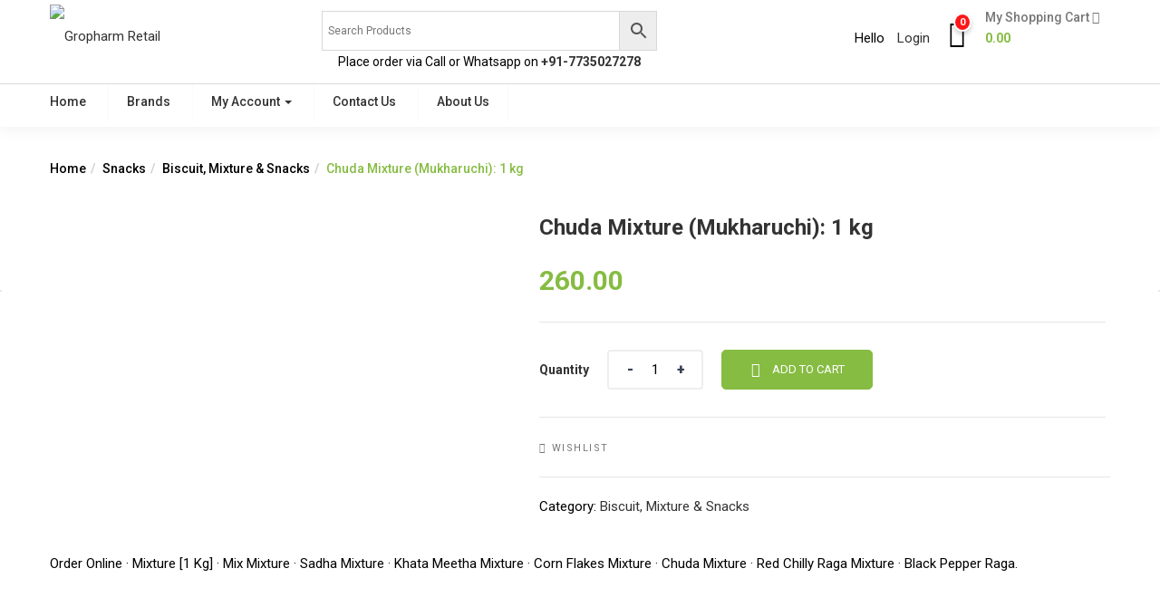

--- FILE ---
content_type: text/html; charset=UTF-8
request_url: https://gropharm.in/product/chuda-mixture-mukharuchi-1-kg/
body_size: 30803
content:
<!DOCTYPE html>
<html lang="en-US" class="no-js">
<head>
	<meta charset="UTF-8">
	<meta name="viewport" content="width=device-width">
	<link rel="profile" href="http://gmpg.org/xfn/11">
	<link rel="pingback" href="https://gropharm.in/xmlrpc.php">
					<script>document.documentElement.className = document.documentElement.className + ' yes-js js_active js'</script>
				<meta name='robots' content='index, follow, max-image-preview:large, max-snippet:-1, max-video-preview:-1' />

	<!-- This site is optimized with the Yoast SEO plugin v22.7 - https://yoast.com/wordpress/plugins/seo/ -->
	<title>Chuda Mixture (Mukharuchi): 1 kg - Gropharm Retail</title>
	<link rel="canonical" href="https://gropharm.in/product/chuda-mixture-mukharuchi-1-kg/" />
	<meta property="og:locale" content="en_US" />
	<meta property="og:type" content="article" />
	<meta property="og:title" content="Chuda Mixture (Mukharuchi): 1 kg - Gropharm Retail" />
	<meta property="og:description" content="Order Online · Mixture [1 Kg] · Mix Mixture · Sadha Mixture · Khata Meetha Mixture · Corn Flakes Mixture · Chuda Mixture · Red Chilly Raga Mixture · Black Pepper Raga." />
	<meta property="og:url" content="https://gropharm.in/product/chuda-mixture-mukharuchi-1-kg/" />
	<meta property="og:site_name" content="Gropharm Retail" />
	<meta property="article:modified_time" content="2025-05-20T14:08:26+00:00" />
	<meta property="og:image" content="https://gropharm.in/wp-content/uploads/2021/02/126a.jpg" />
	<meta property="og:image:width" content="800" />
	<meta property="og:image:height" content="800" />
	<meta property="og:image:type" content="image/jpeg" />
	<meta name="twitter:card" content="summary_large_image" />
	<script type="application/ld+json" class="yoast-schema-graph">{"@context":"https://schema.org","@graph":[{"@type":"WebPage","@id":"https://gropharm.in/product/chuda-mixture-mukharuchi-1-kg/","url":"https://gropharm.in/product/chuda-mixture-mukharuchi-1-kg/","name":"Chuda Mixture (Mukharuchi): 1 kg - Gropharm Retail","isPartOf":{"@id":"https://gropharm.in/#website"},"primaryImageOfPage":{"@id":"https://gropharm.in/product/chuda-mixture-mukharuchi-1-kg/#primaryimage"},"image":{"@id":"https://gropharm.in/product/chuda-mixture-mukharuchi-1-kg/#primaryimage"},"thumbnailUrl":"https://gropharm.in/wp-content/uploads/2021/02/126a.jpg","datePublished":"2021-02-09T08:17:22+00:00","dateModified":"2025-05-20T14:08:26+00:00","breadcrumb":{"@id":"https://gropharm.in/product/chuda-mixture-mukharuchi-1-kg/#breadcrumb"},"inLanguage":"en-US","potentialAction":[{"@type":"ReadAction","target":["https://gropharm.in/product/chuda-mixture-mukharuchi-1-kg/"]}]},{"@type":"ImageObject","inLanguage":"en-US","@id":"https://gropharm.in/product/chuda-mixture-mukharuchi-1-kg/#primaryimage","url":"https://gropharm.in/wp-content/uploads/2021/02/126a.jpg","contentUrl":"https://gropharm.in/wp-content/uploads/2021/02/126a.jpg","width":800,"height":800},{"@type":"BreadcrumbList","@id":"https://gropharm.in/product/chuda-mixture-mukharuchi-1-kg/#breadcrumb","itemListElement":[{"@type":"ListItem","position":1,"name":"Shop","item":"https://gropharm.in/shop/"},{"@type":"ListItem","position":2,"name":"Chuda Mixture (Mukharuchi): 1 kg"}]},{"@type":"WebSite","@id":"https://gropharm.in/#website","url":"https://gropharm.in/","name":"Gropharm Retail","description":"Online Delivery of Groceries, Daily Essentials and Household Items","potentialAction":[{"@type":"SearchAction","target":{"@type":"EntryPoint","urlTemplate":"https://gropharm.in/?s={search_term_string}"},"query-input":"required name=search_term_string"}],"inLanguage":"en-US"}]}</script>
	<!-- / Yoast SEO plugin. -->


<link rel='dns-prefetch' href='//fonts.googleapis.com' />
<link rel="alternate" type="application/rss+xml" title="Gropharm Retail &raquo; Feed" href="https://gropharm.in/feed/" />
<link rel="alternate" type="application/rss+xml" title="Gropharm Retail &raquo; Comments Feed" href="https://gropharm.in/comments/feed/" />
<script type="text/javascript">
/* <![CDATA[ */
window._wpemojiSettings = {"baseUrl":"https:\/\/s.w.org\/images\/core\/emoji\/15.0.3\/72x72\/","ext":".png","svgUrl":"https:\/\/s.w.org\/images\/core\/emoji\/15.0.3\/svg\/","svgExt":".svg","source":{"concatemoji":"https:\/\/gropharm.in\/wp-includes\/js\/wp-emoji-release.min.js?ver=6.7"}};
/*! This file is auto-generated */
!function(i,n){var o,s,e;function c(e){try{var t={supportTests:e,timestamp:(new Date).valueOf()};sessionStorage.setItem(o,JSON.stringify(t))}catch(e){}}function p(e,t,n){e.clearRect(0,0,e.canvas.width,e.canvas.height),e.fillText(t,0,0);var t=new Uint32Array(e.getImageData(0,0,e.canvas.width,e.canvas.height).data),r=(e.clearRect(0,0,e.canvas.width,e.canvas.height),e.fillText(n,0,0),new Uint32Array(e.getImageData(0,0,e.canvas.width,e.canvas.height).data));return t.every(function(e,t){return e===r[t]})}function u(e,t,n){switch(t){case"flag":return n(e,"\ud83c\udff3\ufe0f\u200d\u26a7\ufe0f","\ud83c\udff3\ufe0f\u200b\u26a7\ufe0f")?!1:!n(e,"\ud83c\uddfa\ud83c\uddf3","\ud83c\uddfa\u200b\ud83c\uddf3")&&!n(e,"\ud83c\udff4\udb40\udc67\udb40\udc62\udb40\udc65\udb40\udc6e\udb40\udc67\udb40\udc7f","\ud83c\udff4\u200b\udb40\udc67\u200b\udb40\udc62\u200b\udb40\udc65\u200b\udb40\udc6e\u200b\udb40\udc67\u200b\udb40\udc7f");case"emoji":return!n(e,"\ud83d\udc26\u200d\u2b1b","\ud83d\udc26\u200b\u2b1b")}return!1}function f(e,t,n){var r="undefined"!=typeof WorkerGlobalScope&&self instanceof WorkerGlobalScope?new OffscreenCanvas(300,150):i.createElement("canvas"),a=r.getContext("2d",{willReadFrequently:!0}),o=(a.textBaseline="top",a.font="600 32px Arial",{});return e.forEach(function(e){o[e]=t(a,e,n)}),o}function t(e){var t=i.createElement("script");t.src=e,t.defer=!0,i.head.appendChild(t)}"undefined"!=typeof Promise&&(o="wpEmojiSettingsSupports",s=["flag","emoji"],n.supports={everything:!0,everythingExceptFlag:!0},e=new Promise(function(e){i.addEventListener("DOMContentLoaded",e,{once:!0})}),new Promise(function(t){var n=function(){try{var e=JSON.parse(sessionStorage.getItem(o));if("object"==typeof e&&"number"==typeof e.timestamp&&(new Date).valueOf()<e.timestamp+604800&&"object"==typeof e.supportTests)return e.supportTests}catch(e){}return null}();if(!n){if("undefined"!=typeof Worker&&"undefined"!=typeof OffscreenCanvas&&"undefined"!=typeof URL&&URL.createObjectURL&&"undefined"!=typeof Blob)try{var e="postMessage("+f.toString()+"("+[JSON.stringify(s),u.toString(),p.toString()].join(",")+"));",r=new Blob([e],{type:"text/javascript"}),a=new Worker(URL.createObjectURL(r),{name:"wpTestEmojiSupports"});return void(a.onmessage=function(e){c(n=e.data),a.terminate(),t(n)})}catch(e){}c(n=f(s,u,p))}t(n)}).then(function(e){for(var t in e)n.supports[t]=e[t],n.supports.everything=n.supports.everything&&n.supports[t],"flag"!==t&&(n.supports.everythingExceptFlag=n.supports.everythingExceptFlag&&n.supports[t]);n.supports.everythingExceptFlag=n.supports.everythingExceptFlag&&!n.supports.flag,n.DOMReady=!1,n.readyCallback=function(){n.DOMReady=!0}}).then(function(){return e}).then(function(){var e;n.supports.everything||(n.readyCallback(),(e=n.source||{}).concatemoji?t(e.concatemoji):e.wpemoji&&e.twemoji&&(t(e.twemoji),t(e.wpemoji)))}))}((window,document),window._wpemojiSettings);
/* ]]> */
</script>
<link rel='stylesheet' id='sweetalert2-css' href='https://gropharm.in/wp-content/plugins/user-registration/assets/css/sweetalert2/sweetalert2.min.css?ver=10.16.7' type='text/css' media='all' />
<link rel='stylesheet' id='user-registration-general-css' href='https://gropharm.in/wp-content/plugins/user-registration/assets/css/user-registration.css?ver=3.2.0' type='text/css' media='all' />
<link rel='stylesheet' id='user-registration-smallscreen-css' href='https://gropharm.in/wp-content/plugins/user-registration/assets/css/user-registration-smallscreen.css?ver=3.2.0' type='text/css' media='only screen and (max-width: 768px)' />
<link rel='stylesheet' id='user-registration-my-account-layout-css' href='https://gropharm.in/wp-content/plugins/user-registration/assets/css/my-account-layout.css?ver=3.2.0' type='text/css' media='all' />
<link rel='stylesheet' id='dashicons-css' href='https://gropharm.in/wp-includes/css/dashicons.min.css?ver=6.7' type='text/css' media='all' />
<style id='dashicons-inline-css' type='text/css'>
[data-font="Dashicons"]:before {font-family: 'Dashicons' !important;content: attr(data-icon) !important;speak: none !important;font-weight: normal !important;font-variant: normal !important;text-transform: none !important;line-height: 1 !important;font-style: normal !important;-webkit-font-smoothing: antialiased !important;-moz-osx-font-smoothing: grayscale !important;}
</style>
<style id='wp-emoji-styles-inline-css' type='text/css'>

	img.wp-smiley, img.emoji {
		display: inline !important;
		border: none !important;
		box-shadow: none !important;
		height: 1em !important;
		width: 1em !important;
		margin: 0 0.07em !important;
		vertical-align: -0.1em !important;
		background: none !important;
		padding: 0 !important;
	}
</style>
<link rel='stylesheet' id='wp-block-library-css' href='https://gropharm.in/wp-includes/css/dist/block-library/style.min.css?ver=6.7' type='text/css' media='all' />
<link rel='stylesheet' id='jquery-selectBox-css' href='https://gropharm.in/wp-content/plugins/yith-woocommerce-wishlist/assets/css/jquery.selectBox.css?ver=1.2.0' type='text/css' media='all' />
<link rel='stylesheet' id='yith-wcwl-font-awesome-css' href='https://gropharm.in/wp-content/plugins/yith-woocommerce-wishlist/assets/css/font-awesome.css?ver=4.7.0' type='text/css' media='all' />
<link rel='stylesheet' id='woocommerce_prettyPhoto_css-css' href='//gropharm.in/wp-content/plugins/woocommerce/assets/css/prettyPhoto.css?ver=3.1.6' type='text/css' media='all' />
<link rel='stylesheet' id='yith-wcwl-main-css' href='https://gropharm.in/wp-content/plugins/yith-woocommerce-wishlist/assets/css/style.css?ver=3.27.0' type='text/css' media='all' />
<style id='classic-theme-styles-inline-css' type='text/css'>
/*! This file is auto-generated */
.wp-block-button__link{color:#fff;background-color:#32373c;border-radius:9999px;box-shadow:none;text-decoration:none;padding:calc(.667em + 2px) calc(1.333em + 2px);font-size:1.125em}.wp-block-file__button{background:#32373c;color:#fff;text-decoration:none}
</style>
<style id='global-styles-inline-css' type='text/css'>
:root{--wp--preset--aspect-ratio--square: 1;--wp--preset--aspect-ratio--4-3: 4/3;--wp--preset--aspect-ratio--3-4: 3/4;--wp--preset--aspect-ratio--3-2: 3/2;--wp--preset--aspect-ratio--2-3: 2/3;--wp--preset--aspect-ratio--16-9: 16/9;--wp--preset--aspect-ratio--9-16: 9/16;--wp--preset--color--black: #000000;--wp--preset--color--cyan-bluish-gray: #abb8c3;--wp--preset--color--white: #ffffff;--wp--preset--color--pale-pink: #f78da7;--wp--preset--color--vivid-red: #cf2e2e;--wp--preset--color--luminous-vivid-orange: #ff6900;--wp--preset--color--luminous-vivid-amber: #fcb900;--wp--preset--color--light-green-cyan: #7bdcb5;--wp--preset--color--vivid-green-cyan: #00d084;--wp--preset--color--pale-cyan-blue: #8ed1fc;--wp--preset--color--vivid-cyan-blue: #0693e3;--wp--preset--color--vivid-purple: #9b51e0;--wp--preset--gradient--vivid-cyan-blue-to-vivid-purple: linear-gradient(135deg,rgba(6,147,227,1) 0%,rgb(155,81,224) 100%);--wp--preset--gradient--light-green-cyan-to-vivid-green-cyan: linear-gradient(135deg,rgb(122,220,180) 0%,rgb(0,208,130) 100%);--wp--preset--gradient--luminous-vivid-amber-to-luminous-vivid-orange: linear-gradient(135deg,rgba(252,185,0,1) 0%,rgba(255,105,0,1) 100%);--wp--preset--gradient--luminous-vivid-orange-to-vivid-red: linear-gradient(135deg,rgba(255,105,0,1) 0%,rgb(207,46,46) 100%);--wp--preset--gradient--very-light-gray-to-cyan-bluish-gray: linear-gradient(135deg,rgb(238,238,238) 0%,rgb(169,184,195) 100%);--wp--preset--gradient--cool-to-warm-spectrum: linear-gradient(135deg,rgb(74,234,220) 0%,rgb(151,120,209) 20%,rgb(207,42,186) 40%,rgb(238,44,130) 60%,rgb(251,105,98) 80%,rgb(254,248,76) 100%);--wp--preset--gradient--blush-light-purple: linear-gradient(135deg,rgb(255,206,236) 0%,rgb(152,150,240) 100%);--wp--preset--gradient--blush-bordeaux: linear-gradient(135deg,rgb(254,205,165) 0%,rgb(254,45,45) 50%,rgb(107,0,62) 100%);--wp--preset--gradient--luminous-dusk: linear-gradient(135deg,rgb(255,203,112) 0%,rgb(199,81,192) 50%,rgb(65,88,208) 100%);--wp--preset--gradient--pale-ocean: linear-gradient(135deg,rgb(255,245,203) 0%,rgb(182,227,212) 50%,rgb(51,167,181) 100%);--wp--preset--gradient--electric-grass: linear-gradient(135deg,rgb(202,248,128) 0%,rgb(113,206,126) 100%);--wp--preset--gradient--midnight: linear-gradient(135deg,rgb(2,3,129) 0%,rgb(40,116,252) 100%);--wp--preset--font-size--small: 13px;--wp--preset--font-size--medium: 20px;--wp--preset--font-size--large: 36px;--wp--preset--font-size--x-large: 42px;--wp--preset--font-family--inter: "Inter", sans-serif;--wp--preset--font-family--cardo: Cardo;--wp--preset--spacing--20: 0.44rem;--wp--preset--spacing--30: 0.67rem;--wp--preset--spacing--40: 1rem;--wp--preset--spacing--50: 1.5rem;--wp--preset--spacing--60: 2.25rem;--wp--preset--spacing--70: 3.38rem;--wp--preset--spacing--80: 5.06rem;--wp--preset--shadow--natural: 6px 6px 9px rgba(0, 0, 0, 0.2);--wp--preset--shadow--deep: 12px 12px 50px rgba(0, 0, 0, 0.4);--wp--preset--shadow--sharp: 6px 6px 0px rgba(0, 0, 0, 0.2);--wp--preset--shadow--outlined: 6px 6px 0px -3px rgba(255, 255, 255, 1), 6px 6px rgba(0, 0, 0, 1);--wp--preset--shadow--crisp: 6px 6px 0px rgba(0, 0, 0, 1);}:where(.is-layout-flex){gap: 0.5em;}:where(.is-layout-grid){gap: 0.5em;}body .is-layout-flex{display: flex;}.is-layout-flex{flex-wrap: wrap;align-items: center;}.is-layout-flex > :is(*, div){margin: 0;}body .is-layout-grid{display: grid;}.is-layout-grid > :is(*, div){margin: 0;}:where(.wp-block-columns.is-layout-flex){gap: 2em;}:where(.wp-block-columns.is-layout-grid){gap: 2em;}:where(.wp-block-post-template.is-layout-flex){gap: 1.25em;}:where(.wp-block-post-template.is-layout-grid){gap: 1.25em;}.has-black-color{color: var(--wp--preset--color--black) !important;}.has-cyan-bluish-gray-color{color: var(--wp--preset--color--cyan-bluish-gray) !important;}.has-white-color{color: var(--wp--preset--color--white) !important;}.has-pale-pink-color{color: var(--wp--preset--color--pale-pink) !important;}.has-vivid-red-color{color: var(--wp--preset--color--vivid-red) !important;}.has-luminous-vivid-orange-color{color: var(--wp--preset--color--luminous-vivid-orange) !important;}.has-luminous-vivid-amber-color{color: var(--wp--preset--color--luminous-vivid-amber) !important;}.has-light-green-cyan-color{color: var(--wp--preset--color--light-green-cyan) !important;}.has-vivid-green-cyan-color{color: var(--wp--preset--color--vivid-green-cyan) !important;}.has-pale-cyan-blue-color{color: var(--wp--preset--color--pale-cyan-blue) !important;}.has-vivid-cyan-blue-color{color: var(--wp--preset--color--vivid-cyan-blue) !important;}.has-vivid-purple-color{color: var(--wp--preset--color--vivid-purple) !important;}.has-black-background-color{background-color: var(--wp--preset--color--black) !important;}.has-cyan-bluish-gray-background-color{background-color: var(--wp--preset--color--cyan-bluish-gray) !important;}.has-white-background-color{background-color: var(--wp--preset--color--white) !important;}.has-pale-pink-background-color{background-color: var(--wp--preset--color--pale-pink) !important;}.has-vivid-red-background-color{background-color: var(--wp--preset--color--vivid-red) !important;}.has-luminous-vivid-orange-background-color{background-color: var(--wp--preset--color--luminous-vivid-orange) !important;}.has-luminous-vivid-amber-background-color{background-color: var(--wp--preset--color--luminous-vivid-amber) !important;}.has-light-green-cyan-background-color{background-color: var(--wp--preset--color--light-green-cyan) !important;}.has-vivid-green-cyan-background-color{background-color: var(--wp--preset--color--vivid-green-cyan) !important;}.has-pale-cyan-blue-background-color{background-color: var(--wp--preset--color--pale-cyan-blue) !important;}.has-vivid-cyan-blue-background-color{background-color: var(--wp--preset--color--vivid-cyan-blue) !important;}.has-vivid-purple-background-color{background-color: var(--wp--preset--color--vivid-purple) !important;}.has-black-border-color{border-color: var(--wp--preset--color--black) !important;}.has-cyan-bluish-gray-border-color{border-color: var(--wp--preset--color--cyan-bluish-gray) !important;}.has-white-border-color{border-color: var(--wp--preset--color--white) !important;}.has-pale-pink-border-color{border-color: var(--wp--preset--color--pale-pink) !important;}.has-vivid-red-border-color{border-color: var(--wp--preset--color--vivid-red) !important;}.has-luminous-vivid-orange-border-color{border-color: var(--wp--preset--color--luminous-vivid-orange) !important;}.has-luminous-vivid-amber-border-color{border-color: var(--wp--preset--color--luminous-vivid-amber) !important;}.has-light-green-cyan-border-color{border-color: var(--wp--preset--color--light-green-cyan) !important;}.has-vivid-green-cyan-border-color{border-color: var(--wp--preset--color--vivid-green-cyan) !important;}.has-pale-cyan-blue-border-color{border-color: var(--wp--preset--color--pale-cyan-blue) !important;}.has-vivid-cyan-blue-border-color{border-color: var(--wp--preset--color--vivid-cyan-blue) !important;}.has-vivid-purple-border-color{border-color: var(--wp--preset--color--vivid-purple) !important;}.has-vivid-cyan-blue-to-vivid-purple-gradient-background{background: var(--wp--preset--gradient--vivid-cyan-blue-to-vivid-purple) !important;}.has-light-green-cyan-to-vivid-green-cyan-gradient-background{background: var(--wp--preset--gradient--light-green-cyan-to-vivid-green-cyan) !important;}.has-luminous-vivid-amber-to-luminous-vivid-orange-gradient-background{background: var(--wp--preset--gradient--luminous-vivid-amber-to-luminous-vivid-orange) !important;}.has-luminous-vivid-orange-to-vivid-red-gradient-background{background: var(--wp--preset--gradient--luminous-vivid-orange-to-vivid-red) !important;}.has-very-light-gray-to-cyan-bluish-gray-gradient-background{background: var(--wp--preset--gradient--very-light-gray-to-cyan-bluish-gray) !important;}.has-cool-to-warm-spectrum-gradient-background{background: var(--wp--preset--gradient--cool-to-warm-spectrum) !important;}.has-blush-light-purple-gradient-background{background: var(--wp--preset--gradient--blush-light-purple) !important;}.has-blush-bordeaux-gradient-background{background: var(--wp--preset--gradient--blush-bordeaux) !important;}.has-luminous-dusk-gradient-background{background: var(--wp--preset--gradient--luminous-dusk) !important;}.has-pale-ocean-gradient-background{background: var(--wp--preset--gradient--pale-ocean) !important;}.has-electric-grass-gradient-background{background: var(--wp--preset--gradient--electric-grass) !important;}.has-midnight-gradient-background{background: var(--wp--preset--gradient--midnight) !important;}.has-small-font-size{font-size: var(--wp--preset--font-size--small) !important;}.has-medium-font-size{font-size: var(--wp--preset--font-size--medium) !important;}.has-large-font-size{font-size: var(--wp--preset--font-size--large) !important;}.has-x-large-font-size{font-size: var(--wp--preset--font-size--x-large) !important;}
:where(.wp-block-post-template.is-layout-flex){gap: 1.25em;}:where(.wp-block-post-template.is-layout-grid){gap: 1.25em;}
:where(.wp-block-columns.is-layout-flex){gap: 2em;}:where(.wp-block-columns.is-layout-grid){gap: 2em;}
:root :where(.wp-block-pullquote){font-size: 1.5em;line-height: 1.6;}
</style>
<link rel='stylesheet' id='redux-extendify-styles-css' href='https://gropharm.in/wp-content/plugins/redux-framework/redux-core/assets/css/extendify-utilities.css?ver=4.4.10' type='text/css' media='all' />
<link rel='stylesheet' id='photoswipe-css' href='https://gropharm.in/wp-content/plugins/woocommerce/assets/css/photoswipe/photoswipe.min.css?ver=9.1.5' type='text/css' media='all' />
<link rel='stylesheet' id='photoswipe-default-skin-css' href='https://gropharm.in/wp-content/plugins/woocommerce/assets/css/photoswipe/default-skin/default-skin.min.css?ver=9.1.5' type='text/css' media='all' />
<link rel='stylesheet' id='woocommerce-layout-css' href='https://gropharm.in/wp-content/plugins/woocommerce/assets/css/woocommerce-layout.css?ver=9.1.5' type='text/css' media='all' />
<link rel='stylesheet' id='woocommerce-smallscreen-css' href='https://gropharm.in/wp-content/plugins/woocommerce/assets/css/woocommerce-smallscreen.css?ver=9.1.5' type='text/css' media='only screen and (max-width: 768px)' />
<link rel='stylesheet' id='woocommerce-general-css' href='https://gropharm.in/wp-content/plugins/woocommerce/assets/css/woocommerce.css?ver=9.1.5' type='text/css' media='all' />
<style id='woocommerce-inline-inline-css' type='text/css'>
.woocommerce form .form-row .required { visibility: visible; }
</style>
<link rel='stylesheet' id='aws-style-css' href='https://gropharm.in/wp-content/plugins/advanced-woo-search/assets/css/common.min.css?ver=2.93' type='text/css' media='all' />
<link rel='stylesheet' id='sa-login-css-css' href='https://gropharm.in/wp-content/plugins/sms-alert/css/sms_alert_customer_validation_style.css?ver=3.6.8' type='text/css' media='' />
<link rel='stylesheet' id='yith-quick-view-css' href='https://gropharm.in/wp-content/plugins/yith-woocommerce-quick-view/assets/css/yith-quick-view.css?ver=1.33.0' type='text/css' media='all' />
<style id='yith-quick-view-inline-css' type='text/css'>

				#yith-quick-view-modal .yith-wcqv-main{background:#ffffff;}
				#yith-quick-view-close{color:#cdcdcd;}
				#yith-quick-view-close:hover{color:#ff0000;}
</style>
<link rel='stylesheet' id='greenmart-theme-fonts-css' href='https://fonts.googleapis.com/css?family=Roboto%3A100%2C100i%2C300%2C300i%2C400%2C400i%2C500%2C500i%2C700%2C700i%2C900%7CRoboto%20Slab%3A100%2C300%2C400%2C700&#038;subset=latin%2Clatin-ext&#038;display=swap' type='text/css' media='all' />
<link rel='stylesheet' id='greenmart-woocommerce-css' href='https://gropharm.in/wp-content/themes/greenmart/css/skins/organic/woocommerce.css?ver=2.3' type='text/css' media='all' />
<link rel='stylesheet' id='icofont-css' href='https://gropharm.in/wp-content/themes/greenmart/css/icofont.css?ver=1.0.1' type='text/css' media='all' />
<link rel='stylesheet' id='animate-css' href='https://gropharm.in/wp-content/themes/greenmart/css/animate.css?ver=3.5.0' type='text/css' media='all' />
<link rel='stylesheet' id='font-awesome-css' href='https://gropharm.in/wp-content/plugins/yith-woocommerce-quick-view/plugin-fw/assets/fonts/font-awesome/font-awesome.min.css?ver=4.7.0' type='text/css' media='all' />
<style id='font-awesome-inline-css' type='text/css'>
[data-font="FontAwesome"]:before {font-family: 'FontAwesome' !important;content: attr(data-icon) !important;speak: none !important;font-weight: normal !important;font-variant: normal !important;text-transform: none !important;line-height: 1 !important;font-style: normal !important;-webkit-font-smoothing: antialiased !important;-moz-osx-font-smoothing: grayscale !important;}
</style>
<link rel='stylesheet' id='font-tbay-css' href='https://gropharm.in/wp-content/themes/greenmart/css/font-tbay-custom.css?ver=1.0.0' type='text/css' media='all' />
<link rel='stylesheet' id='simple-line-icons-css' href='https://gropharm.in/wp-content/themes/greenmart/css/simple-line-icons.css?ver=2.4.0' type='text/css' media='all' />
<link rel='stylesheet' id='material-design-iconic-font-css' href='https://gropharm.in/wp-content/themes/greenmart/css/material-design-iconic-font.min.css?ver=2.2.0' type='text/css' media='all' />
<link rel='stylesheet' id='themify-icons-css' href='https://gropharm.in/wp-content/themes/greenmart/css/themify-icons.css?ver=4.8.1' type='text/css' media='all' />
<link rel='stylesheet' id='greenmart-template-css' href='https://gropharm.in/wp-content/themes/greenmart/css/skins/organic/template.css?ver=2.3' type='text/css' media='all' />
<style id='greenmart-template-inline-css' type='text/css'>
.vc_custom_1505445847374{padding-bottom: 30px !important;}.vc_custom_1611382225622{margin-top: 10px !important;}.vc_custom_1505284046199{margin-top: 15px !important;margin-bottom: 5px !important;}.vc_custom_1611896688271{margin-top: 25px !important;margin-bottom: 15px !important;}
</style>
<link rel='stylesheet' id='greenmart-style-css' href='https://gropharm.in/wp-content/themes/greenmart/style.css?ver=1.0' type='text/css' media='all' />
<style id='greenmart-style-inline-css' type='text/css'>
/* Custom Color (skin) *//* check main color *//***************************************************************//* Top Bar *****************************************************//***************************************************************//* Top Bar Backgound */#tbay-topbar, #tbay-header.header-v2 #tbay-topbar,#tbay-header.header-v4 #tbay-topbar {}/* Top Bar Color *//* Top Bar Link Color *//***************************************************************//* Header *****************************************************//***************************************************************//* Header Backgound */#tbay-header .header-main, #tbay-header.header-v3 .tbay-mainmenu {}/* Header Color *//* Header Link Color *//* Header Link Color Active *//* Menu Link Color *//* Menu Link Color Active *//***************************************************************//* Footer *****************************************************//***************************************************************//* Footer Backgound */#tbay-footer, .bottom-footer {}/* Footer Heading Color*//* Footer Color *//* Footer Link Color *//* Footer Link Color Hover*//***************************************************************//* Copyright *****************************************************//***************************************************************//* Copyright Backgound */.tbay-copyright {}/* Footer Color *//* Footer Link Color *//* Footer Link Color Hover*//* Woocommerce Breadcrumbs */.site-header .logo img {max-width: 190px;}.site-header .logo img {padding-top: 5px;padding-right: 0;padding-bottom: 5px;padding-left: 0;}@media (min-width: 768px) and (max-width: 1024px){/* Limit logo image width for tablet according to mobile header height */.logo-mobile-theme a img {max-width: 100px;}.logo-mobile-theme a img {padding-top: 5px;padding-right: 0;padding-bottom: 5px;padding-left: 0;}}@media (max-width: 768px) {/* Limit logo image height for mobile according to mobile header height */.mobile-logo a img {max-width: 200px;}.mobile-logo a img {padding-top: 0;padding-right: 0;padding-bottom: 0;padding-left: 0;}}/* Custom CSS */
</style>
<link rel='stylesheet' id='sumoselect-css' href='https://gropharm.in/wp-content/themes/greenmart/css/sumoselect.css?ver=1.0.0' type='text/css' media='all' />
<link rel='stylesheet' id='jquery-fancybox-css' href='https://gropharm.in/wp-content/themes/greenmart/css/jquery.fancybox.css?ver=3.2.0' type='text/css' media='all' />
<link rel='stylesheet' id='jquery-treeview-css' href='https://gropharm.in/wp-content/themes/greenmart/css/jquery.treeview.css?ver=1.0.0' type='text/css' media='all' />
<script type="text/javascript" src="https://gropharm.in/wp-includes/js/jquery/jquery.min.js?ver=3.7.1" id="jquery-core-js"></script>
<script type="text/javascript" src="https://gropharm.in/wp-includes/js/jquery/jquery-migrate.min.js?ver=3.4.1" id="jquery-migrate-js"></script>
<script type="text/javascript" src="https://gropharm.in/wp-content/plugins/woocommerce/assets/js/jquery-blockui/jquery.blockUI.min.js?ver=2.7.0-wc.9.1.5" id="jquery-blockui-js" data-wp-strategy="defer"></script>
<script type="text/javascript" id="wc-add-to-cart-js-extra">
/* <![CDATA[ */
var wc_add_to_cart_params = {"ajax_url":"\/wp-admin\/admin-ajax.php","wc_ajax_url":"\/?wc-ajax=%%endpoint%%","i18n_view_cart":"View cart","cart_url":"https:\/\/gropharm.in\/cart\/","is_cart":"","cart_redirect_after_add":"no"};
/* ]]> */
</script>
<script type="text/javascript" src="https://gropharm.in/wp-content/plugins/woocommerce/assets/js/frontend/add-to-cart.min.js?ver=9.1.5" id="wc-add-to-cart-js" data-wp-strategy="defer"></script>
<script type="text/javascript" src="https://gropharm.in/wp-content/plugins/woocommerce/assets/js/zoom/jquery.zoom.min.js?ver=1.7.21-wc.9.1.5" id="zoom-js" defer="defer" data-wp-strategy="defer"></script>
<script type="text/javascript" src="https://gropharm.in/wp-content/plugins/woocommerce/assets/js/flexslider/jquery.flexslider.min.js?ver=2.7.2-wc.9.1.5" id="flexslider-js" defer="defer" data-wp-strategy="defer"></script>
<script type="text/javascript" src="https://gropharm.in/wp-content/plugins/woocommerce/assets/js/photoswipe/photoswipe.min.js?ver=4.1.1-wc.9.1.5" id="photoswipe-js" defer="defer" data-wp-strategy="defer"></script>
<script type="text/javascript" src="https://gropharm.in/wp-content/plugins/woocommerce/assets/js/photoswipe/photoswipe-ui-default.min.js?ver=4.1.1-wc.9.1.5" id="photoswipe-ui-default-js" defer="defer" data-wp-strategy="defer"></script>
<script type="text/javascript" id="wc-single-product-js-extra">
/* <![CDATA[ */
var wc_single_product_params = {"i18n_required_rating_text":"Please select a rating","review_rating_required":"yes","flexslider":{"rtl":false,"animation":"slide","smoothHeight":true,"directionNav":false,"controlNav":"thumbnails","slideshow":false,"animationSpeed":500,"animationLoop":false,"allowOneSlide":false},"zoom_enabled":"1","zoom_options":[],"photoswipe_enabled":"1","photoswipe_options":{"shareEl":false,"closeOnScroll":false,"history":false,"hideAnimationDuration":0,"showAnimationDuration":0},"flexslider_enabled":"1"};
/* ]]> */
</script>
<script type="text/javascript" src="https://gropharm.in/wp-content/plugins/woocommerce/assets/js/frontend/single-product.min.js?ver=9.1.5" id="wc-single-product-js" defer="defer" data-wp-strategy="defer"></script>
<script type="text/javascript" src="https://gropharm.in/wp-content/plugins/woocommerce/assets/js/js-cookie/js.cookie.min.js?ver=2.1.4-wc.9.1.5" id="js-cookie-js" defer="defer" data-wp-strategy="defer"></script>
<script type="text/javascript" id="woocommerce-js-extra">
/* <![CDATA[ */
var woocommerce_params = {"ajax_url":"\/wp-admin\/admin-ajax.php","wc_ajax_url":"\/?wc-ajax=%%endpoint%%"};
/* ]]> */
</script>
<script type="text/javascript" src="https://gropharm.in/wp-content/plugins/woocommerce/assets/js/frontend/woocommerce.min.js?ver=9.1.5" id="woocommerce-js" defer="defer" data-wp-strategy="defer"></script>
<script type="text/javascript" src="https://gropharm.in/wp-content/plugins/js_composer/assets/js/vendors/woocommerce-add-to-cart.js?ver=7.9" id="vc_woocommerce-add-to-cart-js-js"></script>
<script type="text/javascript" src="https://gropharm.in/wp-content/themes/greenmart/js/jquery.unveil.min.js?ver=1" id="jquery-unveil-js"></script>
<script></script><link rel="https://api.w.org/" href="https://gropharm.in/wp-json/" /><link rel="alternate" title="JSON" type="application/json" href="https://gropharm.in/wp-json/wp/v2/product/6365" /><link rel="EditURI" type="application/rsd+xml" title="RSD" href="https://gropharm.in/xmlrpc.php?rsd" />
<meta name="generator" content="WordPress 6.7" />
<meta name="generator" content="WooCommerce 9.1.5" />
<link rel='shortlink' href='https://gropharm.in/?p=6365' />
<link rel="alternate" title="oEmbed (JSON)" type="application/json+oembed" href="https://gropharm.in/wp-json/oembed/1.0/embed?url=https%3A%2F%2Fgropharm.in%2Fproduct%2Fchuda-mixture-mukharuchi-1-kg%2F" />
<link rel="alternate" title="oEmbed (XML)" type="text/xml+oembed" href="https://gropharm.in/wp-json/oembed/1.0/embed?url=https%3A%2F%2Fgropharm.in%2Fproduct%2Fchuda-mixture-mukharuchi-1-kg%2F&#038;format=xml" />
<meta name="generator" content="Redux 4.4.10" /><style></style><script>
        function berocket_notice_fix_error_duplicate() {
            berocket_cart_notice_shortcode_fix_before();
            jQuery(".berocket_cart_notice").each(function() {
                jQuery(this).parent().remove();
            });
            berocket_cart_notice_shortcode_fix_after();
        }
        jQuery(document).ajaxComplete(function() {
            setTimeout(function(){berocket_notice_fix_error_duplicate()}, 20);
        });
        jQuery(document).ready(function() {
            berocket_notice_fix_error_duplicate();
            setTimeout(function(){berocket_notice_fix_error_duplicate()}, 1);
            setTimeout(function(){berocket_notice_fix_error_duplicate()}, 50);
        });
        function berocket_cart_notice_shortcode_fix_before() {
            if( jQuery(".berocket_cart_notice_shortcode").length && jQuery(".berocket_cart_notice:not(.berocket_cart_notice_shortcode_notice)").length ) {
                jQuery(".berocket_cart_notice_shortcode_notice").each(function() {
                    jQuery(this).parent().remove();
                });
            }
        }
        function berocket_cart_notice_shortcode_fix_after() {
            if( jQuery(".berocket_cart_notice_shortcode").length && jQuery(".berocket_cart_notice").length ) {
                var matched_elements = jQuery(".berocket_cart_notice").parent();
                jQuery(".berocket_cart_notice_shortcode").each(function() {
                    var cloned_element = matched_elements.clone();
                    jQuery(this).append(cloned_element);
                    jQuery(this).find(".berocket_cart_notice").addClass("berocket_cart_notice_shortcode_notice");
                });
            }
        }
        </script>
		<!-- GA Google Analytics @ https://m0n.co/ga -->
		<script>
			(function(i,s,o,g,r,a,m){i['GoogleAnalyticsObject']=r;i[r]=i[r]||function(){
			(i[r].q=i[r].q||[]).push(arguments)},i[r].l=1*new Date();a=s.createElement(o),
			m=s.getElementsByTagName(o)[0];a.async=1;a.src=g;m.parentNode.insertBefore(a,m)
			})(window,document,'script','https://www.google-analytics.com/analytics.js','ga');
			ga('create', 'UA-188696027-1', 'auto');
			ga('send', 'pageview');
		</script>

	<script type="text/javascript" src="//s7.addthis.com/js/300/addthis_widget.js#pubid=ra-59f2a47d2f1aaba2"></script>	<noscript><style>.woocommerce-product-gallery{ opacity: 1 !important; }</style></noscript>
	<style type="text/css">.recentcomments a{display:inline !important;padding:0 !important;margin:0 !important;}</style><meta name="generator" content="Powered by WPBakery Page Builder - drag and drop page builder for WordPress."/>
<meta name="generator" content="Powered by Slider Revolution 6.7.18 - responsive, Mobile-Friendly Slider Plugin for WordPress with comfortable drag and drop interface." />
<style class='wp-fonts-local' type='text/css'>
@font-face{font-family:Inter;font-style:normal;font-weight:300 900;font-display:fallback;src:url('https://gropharm.in/wp-content/plugins/woocommerce/assets/fonts/Inter-VariableFont_slnt,wght.woff2') format('woff2');font-stretch:normal;}
@font-face{font-family:Cardo;font-style:normal;font-weight:400;font-display:fallback;src:url('https://gropharm.in/wp-content/plugins/woocommerce/assets/fonts/cardo_normal_400.woff2') format('woff2');}
</style>
<link rel="icon" href="https://gropharm.in/wp-content/uploads/2021/01/cropped-favicon-1-32x32.png" sizes="32x32" />
<link rel="icon" href="https://gropharm.in/wp-content/uploads/2021/01/cropped-favicon-1-192x192.png" sizes="192x192" />
<link rel="apple-touch-icon" href="https://gropharm.in/wp-content/uploads/2021/01/cropped-favicon-1-180x180.png" />
<meta name="msapplication-TileImage" content="https://gropharm.in/wp-content/uploads/2021/01/cropped-favicon-1-270x270.png" />
<script>function setREVStartSize(e){
			//window.requestAnimationFrame(function() {
				window.RSIW = window.RSIW===undefined ? window.innerWidth : window.RSIW;
				window.RSIH = window.RSIH===undefined ? window.innerHeight : window.RSIH;
				try {
					var pw = document.getElementById(e.c).parentNode.offsetWidth,
						newh;
					pw = pw===0 || isNaN(pw) || (e.l=="fullwidth" || e.layout=="fullwidth") ? window.RSIW : pw;
					e.tabw = e.tabw===undefined ? 0 : parseInt(e.tabw);
					e.thumbw = e.thumbw===undefined ? 0 : parseInt(e.thumbw);
					e.tabh = e.tabh===undefined ? 0 : parseInt(e.tabh);
					e.thumbh = e.thumbh===undefined ? 0 : parseInt(e.thumbh);
					e.tabhide = e.tabhide===undefined ? 0 : parseInt(e.tabhide);
					e.thumbhide = e.thumbhide===undefined ? 0 : parseInt(e.thumbhide);
					e.mh = e.mh===undefined || e.mh=="" || e.mh==="auto" ? 0 : parseInt(e.mh,0);
					if(e.layout==="fullscreen" || e.l==="fullscreen")
						newh = Math.max(e.mh,window.RSIH);
					else{
						e.gw = Array.isArray(e.gw) ? e.gw : [e.gw];
						for (var i in e.rl) if (e.gw[i]===undefined || e.gw[i]===0) e.gw[i] = e.gw[i-1];
						e.gh = e.el===undefined || e.el==="" || (Array.isArray(e.el) && e.el.length==0)? e.gh : e.el;
						e.gh = Array.isArray(e.gh) ? e.gh : [e.gh];
						for (var i in e.rl) if (e.gh[i]===undefined || e.gh[i]===0) e.gh[i] = e.gh[i-1];
											
						var nl = new Array(e.rl.length),
							ix = 0,
							sl;
						e.tabw = e.tabhide>=pw ? 0 : e.tabw;
						e.thumbw = e.thumbhide>=pw ? 0 : e.thumbw;
						e.tabh = e.tabhide>=pw ? 0 : e.tabh;
						e.thumbh = e.thumbhide>=pw ? 0 : e.thumbh;
						for (var i in e.rl) nl[i] = e.rl[i]<window.RSIW ? 0 : e.rl[i];
						sl = nl[0];
						for (var i in nl) if (sl>nl[i] && nl[i]>0) { sl = nl[i]; ix=i;}
						var m = pw>(e.gw[ix]+e.tabw+e.thumbw) ? 1 : (pw-(e.tabw+e.thumbw)) / (e.gw[ix]);
						newh =  (e.gh[ix] * m) + (e.tabh + e.thumbh);
					}
					var el = document.getElementById(e.c);
					if (el!==null && el) el.style.height = newh+"px";
					el = document.getElementById(e.c+"_wrapper");
					if (el!==null && el) {
						el.style.height = newh+"px";
						el.style.display = "block";
					}
				} catch(e){
					console.log("Failure at Presize of Slider:" + e)
				}
			//});
		  };</script>
<noscript><style> .wpb_animate_when_almost_visible { opacity: 1; }</style></noscript><style id="wpforms-css-vars-root">
				:root {
					--wpforms-field-border-radius: 3px;
--wpforms-field-border-style: solid;
--wpforms-field-border-size: 1px;
--wpforms-field-background-color: #ffffff;
--wpforms-field-border-color: rgba( 0, 0, 0, 0.25 );
--wpforms-field-border-color-spare: rgba( 0, 0, 0, 0.25 );
--wpforms-field-text-color: rgba( 0, 0, 0, 0.7 );
--wpforms-field-menu-color: #ffffff;
--wpforms-label-color: rgba( 0, 0, 0, 0.85 );
--wpforms-label-sublabel-color: rgba( 0, 0, 0, 0.55 );
--wpforms-label-error-color: #d63637;
--wpforms-button-border-radius: 3px;
--wpforms-button-border-style: none;
--wpforms-button-border-size: 1px;
--wpforms-button-background-color: #066aab;
--wpforms-button-border-color: #066aab;
--wpforms-button-text-color: #ffffff;
--wpforms-page-break-color: #066aab;
--wpforms-background-image: none;
--wpforms-background-position: center center;
--wpforms-background-repeat: no-repeat;
--wpforms-background-size: cover;
--wpforms-background-width: 100px;
--wpforms-background-height: 100px;
--wpforms-background-color: rgba( 0, 0, 0, 0 );
--wpforms-background-url: none;
--wpforms-container-padding: 0px;
--wpforms-container-border-style: none;
--wpforms-container-border-width: 1px;
--wpforms-container-border-color: #000000;
--wpforms-container-border-radius: 3px;
--wpforms-field-size-input-height: 43px;
--wpforms-field-size-input-spacing: 15px;
--wpforms-field-size-font-size: 16px;
--wpforms-field-size-line-height: 19px;
--wpforms-field-size-padding-h: 14px;
--wpforms-field-size-checkbox-size: 16px;
--wpforms-field-size-sublabel-spacing: 5px;
--wpforms-field-size-icon-size: 1;
--wpforms-label-size-font-size: 16px;
--wpforms-label-size-line-height: 19px;
--wpforms-label-size-sublabel-font-size: 14px;
--wpforms-label-size-sublabel-line-height: 17px;
--wpforms-button-size-font-size: 17px;
--wpforms-button-size-height: 41px;
--wpforms-button-size-padding-h: 15px;
--wpforms-button-size-margin-top: 10px;
--wpforms-container-shadow-size-box-shadow: none;

				}
			</style>	
</head>
<body class="product-template-default single single-product postid-6365 theme-greenmart user-registration-page woocommerce woocommerce-page woocommerce-no-js v5  tbay-show-cart-mobile tbay-disable-ajax-popup-cart tbay-show-quantity-mobile tbay-body-woocommerce-quantity-mod wpb-js-composer js-comp-ver-7.9 vc_responsive mobile-hidden-footer mobile-hidden-footer-icon">
<div id="wrapper-container" class="wrapper-container v5">

	  


<div id="tbay-mobile-menu" class="tbay-offcanvas hidden-lg hidden-md v5"> 
    <div class="tbay-offcanvas-body">


                    <div class="offcanvas-head">
                Menu                <button type="button" class="btn btn-toggle-canvas btn-danger" data-toggle="offcanvas">x</button>
            </div>
                

        <nav id="tbay-mobile-menu-navbar-treeview" class="navbar navbar-offcanvas navbar-static">
            <div class="navbar-collapse navbar-offcanvas-collapse"><ul id="main-mobile-menu" class="menu treeview nav navbar-nav"><li id="menu-item-8532" class="menu-item menu-item-type-post_type menu-item-object-page menu-item-home menu-item-8532 level-0 aligned-"><a href="https://gropharm.in/">Home</a></li>
<li id="menu-item-5903" class="menu-item menu-item-type-custom menu-item-object-custom menu-item-5903 level-0 aligned-left"><a href="#">Brands</a></li>
<li id="menu-item-5904" class="menu-item menu-item-type-post_type menu-item-object-page menu-item-has-children dropdown menu-item-5904 level-0 aligned-left"><a href="https://gropharm.in/my-account/" class="dropdown-toggle" >My Account <b class="caret"></b></a>
<ul class="dropdown-menu">
	<li id="menu-item-5905" class="menu-item menu-item-type-custom menu-item-object-custom menu-item-5905 level-1 aligned-"><a href="http://gropharm.in/my-account/orders/">Orders</a></li>
	<li id="menu-item-3542" class="menu-item menu-item-type-post_type menu-item-object-page menu-item-3542 level-1 aligned-"><a href="https://gropharm.in/wishlist/">Wishlist</a></li>
	<li id="menu-item-5906" class="menu-item menu-item-type-custom menu-item-object-custom menu-item-5906 level-1 aligned-"><a href="http://gropharm.in/my-account/edit-address/">Addresses</a></li>
	<li id="menu-item-5907" class="menu-item menu-item-type-custom menu-item-object-custom menu-item-5907 level-1 aligned-"><a href="http://gropharm.in/my-account/edit-account/">Edit Profile</a></li>
</ul>
</li>
<li id="menu-item-5908" class="menu-item menu-item-type-custom menu-item-object-custom menu-item-5908 level-0 aligned-left"><a href="http://gropharm.in/contact-us/">Contact Us</a></li>
<li id="menu-item-5909" class="menu-item menu-item-type-custom menu-item-object-custom menu-item-5909 level-0 aligned-left"><a href="http://gropharm.in/about-us/">About Us</a></li>
</ul></div>        </nav>


    </div>
</div>

  

<div id="tbay-mobile-smartmenu" data-themes="theme-light" data-enablesocial="1" data-socialjsons="[{'icon':'fa fa-facebook','url':'https:\/\/www.facebook.com\/Gropharm-103774341742141'},{'icon':'fa fa-instagram','url':'https:\/\/www.instagram.com\/gropharm\/'}]" data-enabletabs="1" data-tabone="Menu" data-taboneicon="icon-menu icons" data-tabsecond="Categories" data-tabsecondicon="icon-grid icons" data-enableeffects="1" data-effectspanels="no-effect" data-effectslistitems="fx-listitems-fade" data-counters="0" data-title="Menu" data-enablesearch="1" data-textsearch="Search in menu..." data-searchnoresults="No results found." data-searchsplash="What are you looking for? </br>Start typing to search the menu." class="tbay-mmenu hidden-lg hidden-md v5"> 
    <div class="tbay-offcanvas-body">

        <nav id="tbay-mobile-menu-navbar" class="navbar navbar-offcanvas navbar-static">
            <div id="main-mobile-menu-mmenu" class="menu-primary-container"><ul id="main-mobile-menu-mmenu-wrapper" class="menu"><li class=" menu-item menu-item-type-post_type menu-item-object-page menu-item-home  menu-item-8532"><a href="https://gropharm.in/">Home</a></li>
<li class=" menu-item menu-item-type-custom menu-item-object-custom  menu-item-5903"><a href="#">Brands</a></li>
<li class=" menu-item menu-item-type-post_type menu-item-object-page menu-item-has-children  menu-item-5904"><a href="https://gropharm.in/my-account/">My Account</a>
<ul class="sub-menu">
	<li class=" menu-item menu-item-type-custom menu-item-object-custom  menu-item-5905"><a href="http://gropharm.in/my-account/orders/">Orders</a></li>
	<li class=" menu-item menu-item-type-post_type menu-item-object-page  menu-item-3542"><a href="https://gropharm.in/wishlist/">Wishlist</a></li>
	<li class=" menu-item menu-item-type-custom menu-item-object-custom  menu-item-5906"><a href="http://gropharm.in/my-account/edit-address/">Addresses</a></li>
	<li class=" menu-item menu-item-type-custom menu-item-object-custom  menu-item-5907"><a href="http://gropharm.in/my-account/edit-account/">Edit Profile</a></li>
</ul>
</li>
<li class=" menu-item menu-item-type-custom menu-item-object-custom  menu-item-5908"><a href="http://gropharm.in/contact-us/">Contact Us</a></li>
<li class=" menu-item menu-item-type-custom menu-item-object-custom  menu-item-5909"><a href="http://gropharm.in/about-us/">About Us</a></li>
</ul></div><div id="mobile-menu-second-mmenu" class="menu-category-menu-image-container"><ul id="main-mobile-second-mmenu-wrapper" class="menu"><li id="menu-item-3621" class=" menu-item menu-item-type-taxonomy menu-item-object-product_cat menu-item-has-children  menu-item-3621"><a href="https://gropharm.in/product-category/baby-care/"><i class="fa fa-child"></i>Baby Care</a>
<ul class="sub-menu">
	<li id="menu-item-3622" class=" menu-item menu-item-type-taxonomy menu-item-object-product_cat  menu-item-3622"><a href="https://gropharm.in/product-category/baby-care/baby-essentials/">Baby Essentials</a></li>
	<li id="menu-item-3623" class=" menu-item menu-item-type-taxonomy menu-item-object-product_cat  menu-item-3623"><a href="https://gropharm.in/product-category/baby-care/baby-food/">Baby Food</a></li>
</ul>
</li>
<li id="menu-item-3624" class=" menu-item menu-item-type-taxonomy menu-item-object-product_cat menu-item-has-children  menu-item-3624"><a href="https://gropharm.in/product-category/beverages/"><i class="fa fa-coffee"></i>Beverages</a>
<ul class="sub-menu">
	<li id="menu-item-3626" class=" menu-item menu-item-type-taxonomy menu-item-object-product_cat  menu-item-3626"><a href="https://gropharm.in/product-category/beverages/soft-drinks/">Soft Drinks</a></li>
	<li id="menu-item-3627" class=" menu-item menu-item-type-taxonomy menu-item-object-product_cat  menu-item-3627"><a href="https://gropharm.in/product-category/beverages/tea-coffee/">Tea &amp; Coffee</a></li>
</ul>
</li>
<li id="menu-item-3628" class=" menu-item menu-item-type-taxonomy menu-item-object-product_cat menu-item-has-children  menu-item-3628"><a href="https://gropharm.in/product-category/dairy-bakery/"><i class="fa fa-pie-chart"></i>Dairy &amp; Bakery</a>
<ul class="sub-menu">
	<li id="menu-item-3630" class=" menu-item menu-item-type-taxonomy menu-item-object-product_cat  menu-item-3630"><a href="https://gropharm.in/product-category/dairy-bakery/dairy-products/">Dairy Products</a></li>
</ul>
</li>
<li id="menu-item-3631" class=" menu-item menu-item-type-taxonomy menu-item-object-product_cat menu-item-has-children  menu-item-3631"><a href="https://gropharm.in/product-category/grocery/"><i class="fa fa-pagelines"></i>Grocery</a>
<ul class="sub-menu">
	<li id="menu-item-3632" class=" menu-item menu-item-type-taxonomy menu-item-object-product_cat  menu-item-3632"><a href="https://gropharm.in/product-category/grocery/flour/">Flour</a></li>
	<li id="menu-item-3633" class=" menu-item menu-item-type-taxonomy menu-item-object-product_cat  menu-item-3633"><a href="https://gropharm.in/product-category/grocery/grocery-general/">Grocery General</a></li>
	<li id="menu-item-3634" class=" menu-item menu-item-type-taxonomy menu-item-object-product_cat  menu-item-3634"><a href="https://gropharm.in/product-category/grocery/masala-spices/">Masala &amp; Spices</a></li>
	<li id="menu-item-3635" class=" menu-item menu-item-type-taxonomy menu-item-object-product_cat  menu-item-3635"><a href="https://gropharm.in/product-category/grocery/oil-ghee/">Oil &amp; Ghee</a></li>
	<li id="menu-item-3637" class=" menu-item menu-item-type-taxonomy menu-item-object-product_cat  menu-item-3637"><a href="https://gropharm.in/product-category/grocery/pampad-badi-pickle/">Pampad, Badi &amp; Pickle</a></li>
	<li id="menu-item-3638" class=" menu-item menu-item-type-taxonomy menu-item-object-product_cat  menu-item-3638"><a href="https://gropharm.in/product-category/grocery/pulses-seeds/">Pulses &amp; Seeds</a></li>
	<li id="menu-item-3639" class=" menu-item menu-item-type-taxonomy menu-item-object-product_cat  menu-item-3639"><a href="https://gropharm.in/product-category/grocery/rice-grain/">Rice &amp; Grain</a></li>
</ul>
</li>
<li id="menu-item-3640" class=" menu-item menu-item-type-taxonomy menu-item-object-product_cat menu-item-has-children  menu-item-3640"><a href="https://gropharm.in/product-category/health-care/"><i class="fa fa-plus-square"></i>Health Care</a>
<ul class="sub-menu">
	<li id="menu-item-3641" class=" menu-item menu-item-type-taxonomy menu-item-object-product_cat  menu-item-3641"><a href="https://gropharm.in/product-category/health-care/covid-essentials/">Covid Essentials</a></li>
	<li id="menu-item-6180" class=" menu-item menu-item-type-taxonomy menu-item-object-product_cat  menu-item-6180"><a href="https://gropharm.in/product-category/health-care/health-essentials/">Health Essentials</a></li>
</ul>
</li>
<li id="menu-item-3645" class=" menu-item menu-item-type-taxonomy menu-item-object-product_cat menu-item-has-children  menu-item-3645"><a href="https://gropharm.in/product-category/home-care/"><i class="fa fa-home"></i>Home Care</a>
<ul class="sub-menu">
	<li id="menu-item-3647" class=" menu-item menu-item-type-taxonomy menu-item-object-product_cat  menu-item-3647"><a href="https://gropharm.in/product-category/home-care/detergent/">Detergent</a></li>
	<li id="menu-item-3648" class=" menu-item menu-item-type-taxonomy menu-item-object-product_cat  menu-item-3648"><a href="https://gropharm.in/product-category/home-care/dishwash/">Dishwash</a></li>
	<li id="menu-item-3649" class=" menu-item menu-item-type-taxonomy menu-item-object-product_cat  menu-item-3649"><a href="https://gropharm.in/product-category/home-care/home-essentials/">Home Essentials</a></li>
	<li id="menu-item-3650" class=" menu-item menu-item-type-taxonomy menu-item-object-product_cat  menu-item-3650"><a href="https://gropharm.in/product-category/home-care/puja-samagri/">Puja Samagri</a></li>
</ul>
</li>
<li id="menu-item-3651" class=" menu-item menu-item-type-taxonomy menu-item-object-product_cat menu-item-has-children  menu-item-3651"><a href="https://gropharm.in/product-category/personal-care/"><i class="fa fa-user"></i>Personal Care</a>
<ul class="sub-menu">
	<li id="menu-item-3652" class=" menu-item menu-item-type-taxonomy menu-item-object-product_cat  menu-item-3652"><a href="https://gropharm.in/product-category/personal-care/bath-hand-wash/">Bath &amp; Hand Wash</a></li>
	<li id="menu-item-3653" class=" menu-item menu-item-type-taxonomy menu-item-object-product_cat  menu-item-3653"><a href="https://gropharm.in/product-category/personal-care/deo-fragrance/">Deo &amp; Fragrance</a></li>
	<li id="menu-item-3655" class=" menu-item menu-item-type-taxonomy menu-item-object-product_cat  menu-item-3655"><a href="https://gropharm.in/product-category/personal-care/hair-care/">Hair Care</a></li>
	<li id="menu-item-6181" class=" menu-item menu-item-type-taxonomy menu-item-object-product_cat  menu-item-6181"><a href="https://gropharm.in/product-category/personal-care/personal-grooming/">Personal Grooming</a></li>
	<li id="menu-item-3657" class=" menu-item menu-item-type-taxonomy menu-item-object-product_cat  menu-item-3657"><a href="https://gropharm.in/product-category/personal-care/skin-care/">Skin Care</a></li>
	<li id="menu-item-3658" class=" menu-item menu-item-type-taxonomy menu-item-object-product_cat  menu-item-3658"><a href="https://gropharm.in/product-category/personal-care/tooth-care/">Tooth Care</a></li>
</ul>
</li>
<li id="menu-item-3659" class=" menu-item menu-item-type-taxonomy menu-item-object-product_cat current-product-ancestor menu-item-has-children  menu-item-3659"><a href="https://gropharm.in/product-category/snacks/"><i class="fa fa-archive"></i>Snacks</a>
<ul class="sub-menu">
	<li id="menu-item-3660" class=" menu-item menu-item-type-taxonomy menu-item-object-product_cat current-product-ancestor current-menu-parent current-product-parent  menu-item-3660"><a href="https://gropharm.in/product-category/snacks/biscuit-mixture-snacks/">Biscuit, Mixture &amp; Snacks</a></li>
	<li id="menu-item-3661" class=" menu-item menu-item-type-taxonomy menu-item-object-product_cat  menu-item-3661"><a href="https://gropharm.in/product-category/snacks/chocolate-candies/">Chocolate &amp; Candies</a></li>
	<li id="menu-item-3662" class=" menu-item menu-item-type-taxonomy menu-item-object-product_cat  menu-item-3662"><a href="https://gropharm.in/product-category/snacks/noodles-pasta/">Noodles &amp; Pasta</a></li>
	<li id="menu-item-6182" class=" menu-item menu-item-type-taxonomy menu-item-object-product_cat  menu-item-6182"><a href="https://gropharm.in/product-category/snacks/sauce-jam-ketchup/">Sauce, Jam &amp; Ketchup</a></li>
</ul>
</li>
</ul></div>        </nav>


    </div>
</div>

<div class="topbar-device-mobile  visible-xxs clearfix">
				<div class="active-mobile">
			<a href="#tbay-mobile-menu-navbar" class="btn btn-sm btn-danger"><i class="fa fa-bars"></i></a><a href="#page" class="btn btn-sm btn-danger"><i class="fa fa-close"></i></a>		</div>
		<div class="mobile-logo">
							<a href="https://gropharm.in/">
					<img class="logo-mobile-img" src="https://gropharm.in/wp-content/uploads/2021/01/new-logo.png" alt="Gropharm Retail">
				</a>
					</div>
		<div class="search-device">
			<a class="show-search" href="javascript:;"><i class="icon-magnifier icons"></i></a>
			

<div class="tbay-search-form">
	<form class="form-search-mobile " action="https://gropharm.in/" method="get" data-appendto=".result-mobile-1BdBV">
		<div class="form-group">
			<div class="input-group">
									<input type="text" placeholder="I&rsquo;m searching for..." name="s" required oninvalid="this.setCustomValidity('Enter at least 2 characters')" oninput="setCustomValidity('')"  class="tbay-search form-control input-sm"/>
					<div class="tbay-preloader"></div>

					<div class="button-group input-group-addon">
						<button type="submit" class="button-search btn btn-sm"><i class="icofont-search-2"></i></button>
					</div>  
					<div class="tbay-search-result result-mobile-1BdBV"></div>
									<input type="hidden" name="post_type" value="product" class="post_type" />
							</div>
			
		</div>
	</form>
	<div class="search-mobile-close"></div>
</div>
		</div>
					<div class="device-cart">
				<a class="mobil-view-cart" href="https://gropharm.in/cart/" >
					<i class="icon-basket icons"></i>
					<span class="mini-cart-items cart-mobile">0</span>
				</a>   
			</div>
		
	
</div>
<div class="topbar-mobile  hidden-lg hidden-md hidden-xxs clearfix">
	<div class="logo-mobile-theme col-xs-6 text-left">
		
    <div class="logo">
        <a href="https://gropharm.in/">
            <img class="header-logo-img" src="https://gropharm.in/wp-content/uploads/2021/01/new-logo.png" alt="Gropharm Retail">
        </a>
    </div>
 
        <p class="site-title"><a href="https://gropharm.in/" rel="home">Gropharm Retail</a></p>        <h2 class="site-description">Online Delivery of Groceries, Daily Essentials and Household Items</h2>
	</div>
     <div class="topbar-mobile-right col-xs-6 text-right">
        <div class="active-mobile">
            <a href="#tbay-mobile-menu-navbar" class="btn btn-sm btn-danger"><i class="fa fa-bars"></i></a><a href="#page" class="btn btn-sm btn-danger"><i class="fa fa-close"></i></a>        </div>
        <div class="topbar-inner">
            <div class="search-device">
				<a class="show-search" href="javascript:;"><i class="icon-magnifier icons"></i></a>
				

<div class="tbay-search-form">
	<form class="form-search-mobile " action="https://gropharm.in/" method="get" data-appendto=".result-mobile-ElGlj">
		<div class="form-group">
			<div class="input-group">
									<input type="text" placeholder="I&rsquo;m searching for..." name="s" required oninvalid="this.setCustomValidity('Enter at least 2 characters')" oninput="setCustomValidity('')"  class="tbay-search form-control input-sm"/>
					<div class="tbay-preloader"></div>

					<div class="button-group input-group-addon">
						<button type="submit" class="button-search btn btn-sm"><i class="icofont-search-2"></i></button>
					</div>  
					<div class="tbay-search-result result-mobile-ElGlj"></div>
									<input type="hidden" name="post_type" value="product" class="post_type" />
							</div>
			
		</div>
	</form>
	<div class="search-mobile-close"></div>
</div>
			</div>
            
            <div class="setting-popup">

                <div class="dropdown">
                    <button class="btn btn-sm btn-primary btn-outline dropdown-toggle" type="button" data-toggle="dropdown"><span class="fa fa-user"></span></button>
                    <div class="dropdown-menu">
                                                    <div class="pull-left">
                                <div class="menu-top-menu-container"><ul id="menu-top-menu" class="menu-topbar"><li id="menu-item-221" class="menu-item menu-item-type-post_type menu-item-object-page menu-item-221"><a href="https://gropharm.in/my-account/">My Account</a></li>
<li id="menu-item-220" class="menu-item menu-item-type-post_type menu-item-object-page menu-item-220"><a href="https://gropharm.in/wishlist-2/">Wishlist</a></li>
</ul></div>                            </div>
                                            </div>
                </div>

            </div>
            <div class="active-mobile top-cart">

                <div class="dropdown">
                    <button class="btn btn-sm btn-primary btn-outline dropdown-toggle" type="button" data-toggle="dropdown"><span class="fa fa-shopping-cart"></span></button>
                    <div class="dropdown-menu">
                        <div class="widget_shopping_cart_content"></div>
                    </div>
                </div>
                
            </div>  
        </div>
    </div>       
</div>

	<header id="tbay-header" class="site-header header-v5  hidden-sm hidden-xs " role="banner">

    <div class="header-main clearfix" style="border-bottom:1px solid #dadada">
        <div class="container">
            <div class="header-inner">
                <div class="row">
                    <!-- LOGO -->
                    <div class="pull-left logo-in-theme col-md-3">
                        
    <div class="logo">
        <a href="https://gropharm.in/">
            <img class="header-logo-img" src="https://gropharm.in/wp-content/uploads/2021/01/new-logo.png" alt="Gropharm Retail">
        </a>
    </div>
                         
                    </div>
                    
				    <div class="box-search-5 col-md-4" style="text-align:center">
					   <div class="aws-container" data-url="/?wc-ajax=aws_action" data-siteurl="https://gropharm.in" data-lang="" data-show-loader="true" data-show-more="true" data-show-page="true" data-ajax-search="true" data-show-clear="true" data-mobile-screen="false" data-use-analytics="false" data-min-chars="1" data-buttons-order="2" data-timeout="300" data-is-mobile="false" data-page-id="6365" data-tax="" ><form class="aws-search-form" action="https://gropharm.in/" method="get" role="search" ><div class="aws-wrapper"><label class="aws-search-label" for="6971e9cfb8700">Search Products</label><input type="search" name="s" id="6971e9cfb8700" value="" class="aws-search-field" placeholder="Search Products" autocomplete="off" /><input type="hidden" name="post_type" value="product"><input type="hidden" name="type_aws" value="true"><div class="aws-search-clear"><span>×</span></div><div class="aws-loader"></div></div><div class="aws-search-btn aws-form-btn"><span class="aws-search-btn_icon"><svg focusable="false" xmlns="http://www.w3.org/2000/svg" viewBox="0 0 24 24" width="24px"><path d="M15.5 14h-.79l-.28-.27C15.41 12.59 16 11.11 16 9.5 16 5.91 13.09 3 9.5 3S3 5.91 3 9.5 5.91 16 9.5 16c1.61 0 3.09-.59 4.23-1.57l.27.28v.79l5 4.99L20.49 19l-4.99-5zm-6 0C7.01 14 5 11.99 5 9.5S7.01 5 9.5 5 14 7.01 14 9.5 11.99 14 9.5 14z"></path></svg></span></div></form></div>					   <span style="color:#000;font-size:14px; text-align:center">Place order via Call or Whatsapp on <a href="tel:7735027278" style="font-weight:bold">+91-7735027278</a></span>
					</div>
					
					
					
					<div class="col-md-5 right-item">
						<div class="row">
														<div class="top-account-v5" >
									<ul class="list-inline acount style1">
					<li> Hello </li>
			<li> <a href="https://gropharm.in/my-account/" title="Login"> Login </a></li>
			</ul>
							</div>
													
															<div class="top-cart-wishlist ">
									
										<!-- Setting -->
										<div class="top-cart hidden-xs">
											<div class="tbay-topcart">
 <div id="cart" class="dropdown version-1">
        <span class="text-skin cart-icon">
			<i class="icofont-shopping-cart"></i>
			<span class="mini-cart-items">
			   0			</span>
		</span>
        <a class="dropdown-toggle mini-cart" data-toggle="dropdown" aria-expanded="true" role="button" aria-haspopup="true" data-delay="0" href="#" title="View your shopping cart">
            
			<span class="sub-title">My Shopping Cart  <i class="icofont-rounded-down"></i> </span>
			<span class="mini-cart-subtotal"><span class="woocommerce-Price-amount amount"><bdi><span class="woocommerce-Price-currencySymbol">&#8377;</span>0.00</bdi></span></span>
            
        </a>            
        <div class="dropdown-menu"><div class="widget_shopping_cart_content">
            

<div class="mini_cart_content">
	<div class="mini_cart_inner">
		<div class="mcart-border">
							<ul class="cart_empty ">
					<li>You have no items in your shopping cart</li>
					<li class="total">Subtotal: <span class="woocommerce-Price-amount amount"><bdi><span class="woocommerce-Price-currencySymbol">&#8377;</span>0.00</bdi></span></li>
				</ul>
			
						<div class="clearfix"></div>
		</div>
	</div>
</div>

        </div></div>
    </div>
</div>    										</div>
														
								
									
								</div>
							
						
						</div>
						
					</div>
					
					
					
                </div>
            </div>
        </div>
    </div>
    
    <section id="tbay-mainmenu" class="tbay-mainmenu hidden-xs hidden-sm">
        <div class="container"> 
		
			        <nav data-duration="400" class="hidden-xs hidden-sm tbay-megamenu slide animate navbar" role="navigation">
        <div class="collapse navbar-collapse"><ul id="primary-menu" class="nav navbar-nav megamenu"><li class="menu-item menu-item-type-post_type menu-item-object-page menu-item-home menu-item-8532 level-0 aligned-"><a href="https://gropharm.in/">Home</a></li>
<li class="menu-item menu-item-type-custom menu-item-object-custom menu-item-5903 level-0 aligned-left"><a href="#">Brands</a></li>
<li class="menu-item menu-item-type-post_type menu-item-object-page menu-item-has-children dropdown menu-item-5904 level-0 aligned-left"><a href="https://gropharm.in/my-account/" class="dropdown-toggle" >My Account <b class="caret"></b></a>
<ul class="dropdown-menu">
	<li class="menu-item menu-item-type-custom menu-item-object-custom menu-item-5905 level-1 aligned-"><a href="http://gropharm.in/my-account/orders/">Orders</a></li>
	<li class="menu-item menu-item-type-post_type menu-item-object-page menu-item-3542 level-1 aligned-"><a href="https://gropharm.in/wishlist/">Wishlist</a></li>
	<li class="menu-item menu-item-type-custom menu-item-object-custom menu-item-5906 level-1 aligned-"><a href="http://gropharm.in/my-account/edit-address/">Addresses</a></li>
	<li class="menu-item menu-item-type-custom menu-item-object-custom menu-item-5907 level-1 aligned-"><a href="http://gropharm.in/my-account/edit-account/">Edit Profile</a></li>
</ul>
</li>
<li class="menu-item menu-item-type-custom menu-item-object-custom menu-item-5908 level-0 aligned-left"><a href="http://gropharm.in/contact-us/">Contact Us</a></li>
<li class="menu-item menu-item-type-custom menu-item-object-custom menu-item-5909 level-0 aligned-left"><a href="http://gropharm.in/about-us/">About Us</a></li>
</ul></div>        </nav>
			
			
        </div>      
    </section>
</header>
	

<section id="tbay-breadscrumb" class="tbay-breadscrumb"><div class="container"><div class="breadscrumb-inner"><ol class="tbay-woocommerce-breadcrumb breadcrumb" itemprop="breadcrumb"><li><a href="https://gropharm.in">Home</a></li><li><a href="https://gropharm.in/product-category/snacks/">Snacks</a></li><li><a href="https://gropharm.in/product-category/snacks/biscuit-mixture-snacks/">Biscuit, Mixture &amp; Snacks</a></li><li>Chuda Mixture (Mukharuchi): 1 kg</li></ol></div></div></section>

<section id="main-container" class="main-content container">
	<div class="row ">
		
		
		<div id="main-content" class="singular-shop col-xs-12 col-12 ">

						
			<div id="primary" class="content-area"><main id="main" class="site-main" role="main">			<div id="content" class="site-content" role="main">

				
<div class="product-nav pull-right"><div class="link-images visible-lg"><div class='left psnav'><a class='img-link' href="https://gropharm.in/product/golmaricha-mixture-mukharuchi-1-kg/"><img width="160" height="130" src="https://gropharm.in/wp-content/uploads/2021/02/122a-160x130.jpg" class="attachment-woocommerce_gallery_thumbnail size-woocommerce_gallery_thumbnail wp-post-image" alt="" decoding="async" srcset="https://gropharm.in/wp-content/uploads/2021/02/122a-160x130.jpg 160w, https://gropharm.in/wp-content/uploads/2021/02/122a-405x330.jpg 405w" sizes="(max-width: 160px) 100vw, 160px" /></a>  <div class='product_single_nav_inner single_nav'>
                      <a href="https://gropharm.in/product/golmaricha-mixture-mukharuchi-1-kg/">
                          <span class='name-pr'>Golmaricha Mixture (Mukharuchi): 1 kg</span>
                      </a>
                  </div><a class='img-link' href="https://gropharm.in/product/golmaricha-mixture-mukharuchi-1-kg/"></a></div><div class='right psnav'><a class='img-link' href="https://gropharm.in/product/corn-flakes-mixture-mukharuchi-500-gms/"></a>  <div class='product_single_nav_inner single_nav'>
                      <a href="https://gropharm.in/product/corn-flakes-mixture-mukharuchi-500-gms/">
                          <span class='name-pr'>Corn Flakes Mixture (Mukharuchi): 500 gms</span>
                      </a>
                  </div><a class='img-link' href="https://gropharm.in/product/corn-flakes-mixture-mukharuchi-500-gms/"><img width="160" height="130" src="https://gropharm.in/wp-content/uploads/2021/02/Cornflakes-Mixture-160x130.jpg" class="attachment-woocommerce_gallery_thumbnail size-woocommerce_gallery_thumbnail wp-post-image" alt="" decoding="async" srcset="https://gropharm.in/wp-content/uploads/2021/02/Cornflakes-Mixture-160x130.jpg 160w, https://gropharm.in/wp-content/uploads/2021/02/Cornflakes-Mixture-405x330.jpg 405w" sizes="(max-width: 160px) 100vw, 160px" /></a></div></div></div><div class="woocommerce-notices-wrapper"></div>
<div id="product-6365" class="style-horizontal form-cart-default product type-product post-6365 status-publish first instock product_cat-biscuit-mixture-snacks has-post-thumbnail shipping-taxable purchasable product-type-simple">
	<div class="row">
		<div class="image-mains ">
			<div class="woocommerce-product-gallery woocommerce-product-gallery--with-images woocommerce-product-gallery--columns-4 images" data-columns="4" style="opacity: 0; transition: opacity .25s ease-in-out;">
	
      	<figure class="woocommerce-product-gallery__wrapper">
		<div data-thumb="https://gropharm.in/wp-content/uploads/2021/02/126a-160x130.jpg" data-thumb-alt="" class="woocommerce-product-gallery__image"><a href="https://gropharm.in/wp-content/uploads/2021/02/126a.jpg"><img width="570" height="570" src="https://gropharm.in/wp-content/uploads/2021/02/126a-570x570.jpg" class="wp-post-image" alt="" title="126a.jpg" data-caption="" data-src="https://gropharm.in/wp-content/uploads/2021/02/126a.jpg" data-large_image="https://gropharm.in/wp-content/uploads/2021/02/126a.jpg" data-large_image_width="800" data-large_image_height="800" decoding="async" fetchpriority="high" srcset="https://gropharm.in/wp-content/uploads/2021/02/126a-570x570.jpg 570w, https://gropharm.in/wp-content/uploads/2021/02/126a-272x272.jpg 272w, https://gropharm.in/wp-content/uploads/2021/02/126a-768x768.jpg 768w, https://gropharm.in/wp-content/uploads/2021/02/126a.jpg 800w" sizes="(max-width: 570px) 100vw, 570px" /></a></div>	</figure>
</div>
		</div>
		<div class="information ">
						<div class="summary entry-summary ">

				<h1 class="product_title entry-title">Chuda Mixture (Mukharuchi): 1 kg</h1><p class="price"><span class="woocommerce-Price-amount amount"><bdi><span class="woocommerce-Price-currencySymbol">&#8377;</span>260.00</bdi></span></p>

	
	<form class="cart" action="https://gropharm.in/product/chuda-mixture-mukharuchi-1-kg/" method="post" enctype='multipart/form-data'>
		
			<div class="box-quantity">
		<span class="title-qty">Quantity</span>
		<div class="quantity">
      		      		<label class="screen-reader-text" for="quantity_6971e9cfbb1ea">Quantity</label>
			<input class="minus" type="button" value="-">
			<input 
				type="number" 
				id="quantity_6971e9cfbb1ea"
				class="input-text qty text" 
				step="1" 
				min="1" 
				max="" 
				name="quantity" 
				value="1" 
				title="Qty" 
				size="4"
				placeholder=""
				inputmode="numeric" />
			<input class="plus" type="button" value="+">
      				</div>
	</div>
	
		<button type="submit" name="add-to-cart" value="6365" class="single_add_to_cart_button button alt">Add to cart</button>

			</form>

	

<div
	class="yith-wcwl-add-to-wishlist add-to-wishlist-6365  no-icon wishlist-fragment on-first-load"
	data-fragment-ref="6365"
	data-fragment-options="{&quot;base_url&quot;:&quot;&quot;,&quot;in_default_wishlist&quot;:false,&quot;is_single&quot;:true,&quot;show_exists&quot;:false,&quot;product_id&quot;:6365,&quot;parent_product_id&quot;:6365,&quot;product_type&quot;:&quot;simple&quot;,&quot;show_view&quot;:true,&quot;browse_wishlist_text&quot;:&quot;Browse wishlist&quot;,&quot;already_in_wishslist_text&quot;:&quot;The product is already in your wishlist!&quot;,&quot;product_added_text&quot;:&quot;Product added!&quot;,&quot;heading_icon&quot;:&quot;&quot;,&quot;available_multi_wishlist&quot;:false,&quot;disable_wishlist&quot;:false,&quot;show_count&quot;:false,&quot;ajax_loading&quot;:false,&quot;loop_position&quot;:&quot;after_add_to_cart&quot;,&quot;item&quot;:&quot;add_to_wishlist&quot;}"
>
			
			<!-- ADD TO WISHLIST -->
			
<div class="yith-wcwl-add-button">
		<a
		href="?add_to_wishlist=6365&#038;_wpnonce=055565fab9"
		class="add_to_wishlist single_add_to_wishlist"
		data-product-id="6365"
		data-product-type="simple"
		data-original-product-id="6365"
		data-title="&lt;i class=&quot;icofont-heart-alt&quot;&gt;&lt;/i&gt;&lt;span&gt;Wishlist&lt;/span&gt;"
		rel="nofollow"
	>
				<span><i class="icofont-heart-alt"></i><span>Wishlist</span></span>
	</a>
</div>

			<!-- COUNT TEXT -->
			
			</div>
<div class="product_meta">

	
	
	<span class="posted_in">Category: <a href="https://gropharm.in/product-category/snacks/biscuit-mixture-snacks/" rel="tag">Biscuit, Mixture &amp; Snacks</a></span>
	
	
</div>
              <div class="tbay-woo-share">
                <div class="addthis_inline_share_toolbox"></div>
              </div>
            
			</div><!-- .summary -->
		</div>
	</div>
</div><!-- #product-6365 -->


			</div><!-- #content -->

			</main></div>
		</div><!-- #main-content -->
		
		
	</div>
</section>



	
				<div class="woo-after-single-product-summary">
			<div class="container">
				<div class="row ">

							 

					<div class="woo-after-single-content col-xs-12 col-xs-12 col-md-12 col-12">
						
						

<p>Order Online · Mixture [1 Kg] · Mix Mixture · Sadha Mixture · Khata Meetha Mixture · Corn Flakes Mixture · Chuda Mixture · Red Chilly Raga Mixture · Black Pepper Raga.</p>

 
	<div class="related products widget ">
					<h3 class="widget-title"><span>Related products</span></h3>
				<div class="owl-carousel products related" data-navleft="icofont-simple-left" data-navright="icofont-simple-right" data-items="4" data-large="4" data-medium="3" data-smallmedium="2" data-extrasmall="2" data-carousel="owl" data-pagination="false" data-nav="true" data-loop="false" data-auto="false" data-autospeed=""  data-uncarouselmobile="false" >
    	
							<div class="item">
				
        
        	            <div class="products-grid product type-product post-4112 status-publish instock product_cat-biscuit-mixture-snacks has-post-thumbnail sale shipping-taxable purchasable product-type-simple">
				<div class="product-block grid " data-product-id="4112">
	<div class="product-content">
		<div class="block-inner">
			<figure class="image">
				
	<span class="onsale"><span class="saled">- 3%</span></span>
					<a title="Britannia Good Day Cashew Almond Biscuits : 200 gms" href="https://gropharm.in/product/britannia-good-day-cashew-almond-200-gms/" class="product-image">
					<img width="405" height="330" src="https://gropharm.in/wp-content/uploads/2021/01/160-405x330.jpg" class="attachment-woocommerce_thumbnail size-woocommerce_thumbnail" alt="" decoding="async" loading="lazy" srcset="https://gropharm.in/wp-content/uploads/2021/01/160-405x330.jpg 405w, https://gropharm.in/wp-content/uploads/2021/01/160-160x130.jpg 160w" sizes="auto, (max-width: 405px) 100vw, 405px" />				</a>
				
				<div class="button-wishlist">
					
<div
	class="yith-wcwl-add-to-wishlist add-to-wishlist-4112  wishlist-fragment on-first-load"
	data-fragment-ref="4112"
	data-fragment-options="{&quot;base_url&quot;:&quot;&quot;,&quot;in_default_wishlist&quot;:false,&quot;is_single&quot;:false,&quot;show_exists&quot;:false,&quot;product_id&quot;:4112,&quot;parent_product_id&quot;:4112,&quot;product_type&quot;:&quot;simple&quot;,&quot;show_view&quot;:false,&quot;browse_wishlist_text&quot;:&quot;Browse wishlist&quot;,&quot;already_in_wishslist_text&quot;:&quot;The product is already in your wishlist!&quot;,&quot;product_added_text&quot;:&quot;Product added!&quot;,&quot;heading_icon&quot;:&quot;&quot;,&quot;available_multi_wishlist&quot;:false,&quot;disable_wishlist&quot;:false,&quot;show_count&quot;:false,&quot;ajax_loading&quot;:false,&quot;loop_position&quot;:&quot;after_add_to_cart&quot;,&quot;item&quot;:&quot;add_to_wishlist&quot;}"
>
			
			<!-- ADD TO WISHLIST -->
			
<div class="yith-wcwl-add-button">
		<a
		href="?add_to_wishlist=4112&#038;_wpnonce=055565fab9"
		class="add_to_wishlist single_add_to_wishlist"
		data-product-id="4112"
		data-product-type="simple"
		data-original-product-id="4112"
		data-title="&lt;i class=&quot;icofont-heart-alt&quot;&gt;&lt;/i&gt;&lt;span&gt;Wishlist&lt;/span&gt;"
		rel="nofollow"
	>
				<span><i class="icofont-heart-alt"></i><span>Wishlist</span></span>
	</a>
</div>

			<!-- COUNT TEXT -->
			
			</div>
  
				</div>
			  

				
			</figure>

			

		</div>
		<div class="caption">
			<div class="meta">
				<div class="infor">
					<div class="name-subtitle">
						<h3 class="name"><a href="https://gropharm.in/product/britannia-good-day-cashew-almond-200-gms/">Britannia Good Day Cashew Almond Biscuits : 200 gms</a></h3>

												
					</div>
					
					
	<span class="price"><del aria-hidden="true"><span class="woocommerce-Price-amount amount"><bdi><span class="woocommerce-Price-currencySymbol">&#8377;</span>40.00</bdi></span></del> <span class="screen-reader-text">Original price was: &#8377;40.00.</span><ins aria-hidden="true"><span class="woocommerce-Price-amount amount"><bdi><span class="woocommerce-Price-currencySymbol">&#8377;</span>39.00</bdi></span></ins><span class="screen-reader-text">Current price is: &#8377;39.00.</span></span>
					
				</div>
			</div>  
			<div class="groups-button clearfix">
					<div class="box-quantity">
		<span class="title-qty">Quantity</span>
		<div class="quantity">
      		      		<label class="screen-reader-text" for="quantity_6971e9cfbe02b">Quantity</label>
			<input class="minus" type="button" value="-">
			<input 
				type="number" 
				id="quantity_6971e9cfbe02b"
				class="input-text qty text" 
				step="1" 
				min="1" 
				max="" 
				name="quantity" 
				value="1" 
				title="Qty" 
				size="4"
				placeholder=""
				inputmode="numeric" />
			<input class="plus" type="button" value="+">
      				</div>
	</div>
	<div class="add-cart"><a href="?add-to-cart=4112" rel="nofollow" data-product_id="4112" data-product_sku="" data-quantity="1" class=" button product_type_simple add_to_cart_button ajax_add_to_cart product_type_simple"><i class="icofont-shopping-cart"></i> <span class="title-cart">Add to cart</span></a></div><a href="#" class="button yith-wcqv-button" data-product_id="4112">Quick View</a>				
									<a href="#" class="button yith-wcqv-button tbay-tooltip" data-toggle="tooltip" title="Quick view"  data-product_id="4112">
						<span>
							<i class="icofont-eye-alt"> </i>
						</span>
					</a>
					
				
				 
			</div>		
		</div>
    </div>
</div>
            </div>
		
							</div>
					
    	
							<div class="item">
				
        
        	            <div class="products-grid product type-product post-4062 status-publish instock product_cat-biscuit-mixture-snacks product_cat-snacks has-post-thumbnail shipping-taxable purchasable product-type-simple">
				<div class="product-block grid " data-product-id="4062">
	<div class="product-content">
		<div class="block-inner">
			<figure class="image">
								<a title="Cadbury Oreo Chocolate Cream: 120 gms" href="https://gropharm.in/product/cadbury-chocolate-cream-120-gms/" class="product-image">
					<img width="405" height="330" src="https://gropharm.in/wp-content/uploads/2021/01/135-405x330.jpg" class="attachment-woocommerce_thumbnail size-woocommerce_thumbnail" alt="" decoding="async" loading="lazy" srcset="https://gropharm.in/wp-content/uploads/2021/01/135-405x330.jpg 405w, https://gropharm.in/wp-content/uploads/2021/01/135-160x130.jpg 160w" sizes="auto, (max-width: 405px) 100vw, 405px" />				</a>
				
				<div class="button-wishlist">
					
<div
	class="yith-wcwl-add-to-wishlist add-to-wishlist-4062  wishlist-fragment on-first-load"
	data-fragment-ref="4062"
	data-fragment-options="{&quot;base_url&quot;:&quot;&quot;,&quot;in_default_wishlist&quot;:false,&quot;is_single&quot;:false,&quot;show_exists&quot;:false,&quot;product_id&quot;:4062,&quot;parent_product_id&quot;:4062,&quot;product_type&quot;:&quot;simple&quot;,&quot;show_view&quot;:false,&quot;browse_wishlist_text&quot;:&quot;Browse wishlist&quot;,&quot;already_in_wishslist_text&quot;:&quot;The product is already in your wishlist!&quot;,&quot;product_added_text&quot;:&quot;Product added!&quot;,&quot;heading_icon&quot;:&quot;&quot;,&quot;available_multi_wishlist&quot;:false,&quot;disable_wishlist&quot;:false,&quot;show_count&quot;:false,&quot;ajax_loading&quot;:false,&quot;loop_position&quot;:&quot;after_add_to_cart&quot;,&quot;item&quot;:&quot;add_to_wishlist&quot;}"
>
			
			<!-- ADD TO WISHLIST -->
			
<div class="yith-wcwl-add-button">
		<a
		href="?add_to_wishlist=4062&#038;_wpnonce=055565fab9"
		class="add_to_wishlist single_add_to_wishlist"
		data-product-id="4062"
		data-product-type="simple"
		data-original-product-id="4062"
		data-title="&lt;i class=&quot;icofont-heart-alt&quot;&gt;&lt;/i&gt;&lt;span&gt;Wishlist&lt;/span&gt;"
		rel="nofollow"
	>
				<span><i class="icofont-heart-alt"></i><span>Wishlist</span></span>
	</a>
</div>

			<!-- COUNT TEXT -->
			
			</div>
  
				</div>
			  

				
			</figure>

			

		</div>
		<div class="caption">
			<div class="meta">
				<div class="infor">
					<div class="name-subtitle">
						<h3 class="name"><a href="https://gropharm.in/product/cadbury-chocolate-cream-120-gms/">Cadbury Oreo Chocolate Cream: 120 gms</a></h3>

												
					</div>
					
					
	<span class="price"><span class="woocommerce-Price-amount amount"><bdi><span class="woocommerce-Price-currencySymbol">&#8377;</span>40.00</bdi></span></span>
					
				</div>
			</div>  
			<div class="groups-button clearfix">
					<div class="box-quantity">
		<span class="title-qty">Quantity</span>
		<div class="quantity">
      		      		<label class="screen-reader-text" for="quantity_6971e9cfbe728">Quantity</label>
			<input class="minus" type="button" value="-">
			<input 
				type="number" 
				id="quantity_6971e9cfbe728"
				class="input-text qty text" 
				step="1" 
				min="1" 
				max="" 
				name="quantity" 
				value="1" 
				title="Qty" 
				size="4"
				placeholder=""
				inputmode="numeric" />
			<input class="plus" type="button" value="+">
      				</div>
	</div>
	<div class="add-cart"><a href="?add-to-cart=4062" rel="nofollow" data-product_id="4062" data-product_sku="" data-quantity="1" class=" button product_type_simple add_to_cart_button ajax_add_to_cart product_type_simple"><i class="icofont-shopping-cart"></i> <span class="title-cart">Add to cart</span></a></div><a href="#" class="button yith-wcqv-button" data-product_id="4062">Quick View</a>				
									<a href="#" class="button yith-wcqv-button tbay-tooltip" data-toggle="tooltip" title="Quick view"  data-product_id="4062">
						<span>
							<i class="icofont-eye-alt"> </i>
						</span>
					</a>
					
				
				 
			</div>		
		</div>
    </div>
</div>
            </div>
		
							</div>
					
    	
							<div class="item">
				
        
        	            <div class="products-grid product type-product post-6355 status-publish last outofstock product_cat-biscuit-mixture-snacks has-post-thumbnail shipping-taxable purchasable product-type-simple">
				<div class="product-block grid " data-product-id="6355">
	<div class="product-content">
		<div class="block-inner">
			<figure class="image">
								<a title="Sweet Cookies (Cake Shop) ( Actual Shape May Varie): 200 gms" href="https://gropharm.in/product/sweet-cookies-cake-shop-200-gms/" class="product-image">
					<img width="405" height="330" src="https://gropharm.in/wp-content/uploads/2021/02/116a-405x330.jpg" class="attachment-woocommerce_thumbnail size-woocommerce_thumbnail" alt="" decoding="async" loading="lazy" srcset="https://gropharm.in/wp-content/uploads/2021/02/116a-405x330.jpg 405w, https://gropharm.in/wp-content/uploads/2021/02/116a-160x130.jpg 160w" sizes="auto, (max-width: 405px) 100vw, 405px" /><span class="out-stock">Out of Stock</span>				</a>
				
				<div class="button-wishlist">
					
<div
	class="yith-wcwl-add-to-wishlist add-to-wishlist-6355  wishlist-fragment on-first-load"
	data-fragment-ref="6355"
	data-fragment-options="{&quot;base_url&quot;:&quot;&quot;,&quot;in_default_wishlist&quot;:false,&quot;is_single&quot;:false,&quot;show_exists&quot;:false,&quot;product_id&quot;:6355,&quot;parent_product_id&quot;:6355,&quot;product_type&quot;:&quot;simple&quot;,&quot;show_view&quot;:false,&quot;browse_wishlist_text&quot;:&quot;Browse wishlist&quot;,&quot;already_in_wishslist_text&quot;:&quot;The product is already in your wishlist!&quot;,&quot;product_added_text&quot;:&quot;Product added!&quot;,&quot;heading_icon&quot;:&quot;&quot;,&quot;available_multi_wishlist&quot;:false,&quot;disable_wishlist&quot;:false,&quot;show_count&quot;:false,&quot;ajax_loading&quot;:false,&quot;loop_position&quot;:&quot;after_add_to_cart&quot;,&quot;item&quot;:&quot;add_to_wishlist&quot;}"
>
			
			<!-- ADD TO WISHLIST -->
			
<div class="yith-wcwl-add-button">
		<a
		href="?add_to_wishlist=6355&#038;_wpnonce=055565fab9"
		class="add_to_wishlist single_add_to_wishlist"
		data-product-id="6355"
		data-product-type="simple"
		data-original-product-id="6355"
		data-title="&lt;i class=&quot;icofont-heart-alt&quot;&gt;&lt;/i&gt;&lt;span&gt;Wishlist&lt;/span&gt;"
		rel="nofollow"
	>
				<span><i class="icofont-heart-alt"></i><span>Wishlist</span></span>
	</a>
</div>

			<!-- COUNT TEXT -->
			
			</div>
  
				</div>
			  

				
			</figure>

			

		</div>
		<div class="caption">
			<div class="meta">
				<div class="infor">
					<div class="name-subtitle">
						<h3 class="name"><a href="https://gropharm.in/product/sweet-cookies-cake-shop-200-gms/">Sweet Cookies (Cake Shop) ( Actual Shape May Varie): 200 gms</a></h3>

												
					</div>
					
					
	<span class="price"><span class="woocommerce-Price-amount amount"><bdi><span class="woocommerce-Price-currencySymbol">&#8377;</span>85.00</bdi></span></span>
					
				</div>
			</div>  
			<div class="groups-button clearfix">
				<div class="add-cart"><a href="https://gropharm.in/product/sweet-cookies-cake-shop-200-gms/" rel="nofollow" data-product_id="6355" data-product_sku="" data-quantity="1" class=" button product_type_simple product_type_simple"><i class="icofont-shopping-cart"></i> <span class="title-cart">Read more</span></a></div><a href="#" class="button yith-wcqv-button" data-product_id="6355">Quick View</a>				
									<a href="#" class="button yith-wcqv-button tbay-tooltip" data-toggle="tooltip" title="Quick view"  data-product_id="6355">
						<span>
							<i class="icofont-eye-alt"> </i>
						</span>
					</a>
					
				
				 
			</div>		
		</div>
    </div>
</div>
            </div>
		
							</div>
					
    </div> 

	</div>


					</div>

										
					

				</div>
			</div>
		</div>
	


    

	</div><!-- .site-content -->

	<footer id="tbay-footer" class="tbay-footer" role="contentinfo">
					<div class="vc_row wpb_row vc_row-fluid footer-top"><div class="container"><div class="row"><div class="wpb_column vc_column_container vc_col-sm-12"><div class="vc_column-inner "><div class="wpb_wrapper"><div class="vc_row wpb_row vc_inner vc_row-fluid top-footer"><div class="wpb_column vc_column_container vc_col-sm-3"><div class="vc_column-inner"><div class="wpb_wrapper">
	<div class="wpb_text_column wpb_content_element" >
		<div class="wpb_wrapper">
			<p><span class="txt1"><strong>Newsletter</strong> Sign Up</span><br />
<span class="txt2">(Get exclusive <strong>coupons</strong> and <strong>deals</strong>)</span></p>

		</div>
	</div>
</div></div></div><div class="wpb_column vc_column_container vc_col-sm-4"><div class="vc_column-inner"><div class="wpb_wrapper">
	<div class="wpb_text_column wpb_content_element vc_custom_1611382225622" >
		<div class="wpb_wrapper">
			<p><span class="txt3">Join <strong>us </strong>and get a discount coupons and deals in your email.</span></p>

		</div>
	</div>
</div></div></div><div class="wpb_column vc_column_container vc_col-sm-5"><div class="vc_column-inner"><div class="wpb_wrapper"><div class="widget widget-newletter ">
        <div class="widget-content"> 
				
		
			</div>
</div></div></div></div></div></div></div></div></div></div></div><div class="vc_row wpb_row vc_row-fluid footer-content"><div class="container"><div class="row"><div class="marg-bt-35 wpb_column vc_column_container vc_col-sm-3 vc_col-md-3"><div class="vc_column-inner "><div class="wpb_wrapper">
<div class="widget widget-text-heading center  ">
	        <h3 class="widget-title" >
           <span>get the app</span>
        </h3>
        </div>
	<div class="wpb_text_column wpb_content_element" >
		<div class="wpb_wrapper">
			<p class="txt-4">Gropharm App is now available on Google Play &amp; App Store. Get it now.</p>

		</div>
	</div>
<div class="wpb_single_image widget wpb_content_element vc_align_left  vc_custom_1505284046199  text-left">
		
		<figure class="wpb_wrapper vc_figure">
			<a href="#" target="_self" class="vc_single_image-wrapper tbay-image-loaded   vc_box_border_grey"><img src="data:image/svg+xml;charset=utf-8,%3Csvg xmlns%3D&#039;http%3A%2F%2Fwww.w3.org%2F2000%2Fsvg&#039; viewBox%3D&#039;0 0 600 400&#039;%2F%3E" data-src="https://gropharm.in/wp-content/uploads/2017/08/google-play.png" class="vc_single_image-img unveil-image" alt="" /></a>
		</figure>
	</div><div class="wpb_single_image widget wpb_content_element vc_align_left   text-left">
		
		<figure class="wpb_wrapper vc_figure">
			<a href="#" target="_self" class="vc_single_image-wrapper tbay-image-loaded   vc_box_border_grey"><img src="data:image/svg+xml;charset=utf-8,%3Csvg xmlns%3D&#039;http%3A%2F%2Fwww.w3.org%2F2000%2Fsvg&#039; viewBox%3D&#039;0 0 600 400&#039;%2F%3E" data-src="https://gropharm.in/wp-content/uploads/2017/08/app-store.png" class="vc_single_image-img unveil-image" alt="" /></a>
		</figure>
	</div></div></div></div><div class="marg-bt-35 wpb_column vc_column_container vc_col-sm-3 vc_col-md-2"><div class="vc_column-inner "><div class="wpb_wrapper"><div class="tbay_custom_menu wpb_content_element none-menu"><div class="widget widget_nav_menu"><h2 class="widgettitle">Information</h2><div class="nav menu-category-menu-container"><ul id="information-dXqCw" class="menu"><li id="menu-item-3965" class="menu-item menu-item-type-post_type menu-item-object-page menu-item-3965 aligned-left"><a href="https://gropharm.in/disclaimer/">Disclaimer</a></li>
<li id="menu-item-3964" class="menu-item menu-item-type-post_type menu-item-object-page menu-item-3964 aligned-left"><a href="https://gropharm.in/privacy-policy/">Privacy Policy</a></li>
<li id="menu-item-3962" class="menu-item menu-item-type-post_type menu-item-object-page menu-item-3962 aligned-left"><a href="https://gropharm.in/shipping-and-delivery-policy/">Shipping and Delivery Policy</a></li>
<li id="menu-item-3963" class="menu-item menu-item-type-post_type menu-item-object-page menu-item-3963 aligned-left"><a href="https://gropharm.in/refund-and-cancellation-policy/">Refund and Cancellation</a></li>
<li id="menu-item-3961" class="menu-item menu-item-type-post_type menu-item-object-page menu-item-3961 aligned-left"><a href="https://gropharm.in/terms-and-conditions/">Terms and Conditions</a></li>
</ul></div></div></div></div></div></div><div class="wpb_column vc_column_container vc_col-sm-3"><div class="vc_column-inner "><div class="wpb_wrapper"><div class="tbay_custom_menu wpb_content_element none-menu"><div class="widget widget_nav_menu"><h2 class="widgettitle">user area</h2><div class="nav menu-category-menu-container"><ul id="footer-1-ijuTQ" class="menu"><li id="menu-item-1354" class="menu-item menu-item-type-post_type menu-item-object-page menu-item-1354 aligned-"><a href="https://gropharm.in/my-account/">My Account</a></li>
<li id="menu-item-3966" class="menu-item menu-item-type-post_type menu-item-object-page menu-item-3966 aligned-"><a href="https://gropharm.in/cart/">Cart</a></li>
<li id="menu-item-1352" class="menu-item menu-item-type-post_type menu-item-object-page menu-item-1352 aligned-"><a href="https://gropharm.in/my-account/">Login</a></li>
<li id="menu-item-3968" class="menu-item menu-item-type-post_type menu-item-object-page menu-item-3968 aligned-"><a href="https://gropharm.in/wishlist/">Wishlist</a></li>
<li id="menu-item-3967" class="menu-item menu-item-type-post_type menu-item-object-page menu-item-3967 aligned-"><a href="https://gropharm.in/checkout/">Checkout</a></li>
</ul></div></div></div></div></div></div><div class="wpb_column vc_column_container vc_col-sm-3"><div class="vc_column-inner "><div class="wpb_wrapper">
<div class="widget widget-text-heading center  ">
	        <h3 class="widget-title" >
           <span>contact info</span>
        </h3>
        </div>
	<div class="wpb_text_column wpb_content_element" >
		<div class="wpb_wrapper">
			<div class="ft-contact-info">
<p><span class="txt1"><i class="icofont icofont-headphone-alt-1"></i>+91-7735027278</span><br />
<span class="txt2">#100, Sahid Nagar, Bhubaneswar-751007, Odisha</span><br />
<a class="txt3" href="mailto:info@gropharm.in">info@gropharm.in</a></p>
</div>

		</div>
	</div>
<div class="widget widget-social ">
        <div class="widget-content">
    			<ul class="social list-inline">
		    		                <li>
		                    <a href="https://www.facebook.com/Gropharm-103774341742141" class="facebook" target="_blank">
		                        <i class="fa fa-facebook "></i>
		                    </a>
		                </li>
		    		                <li>
		                    <a href="https://www.instagram.com/gropharm/" class="instagram" target="_blank">
		                        <i class="fa fa-instagram "></i>
		                    </a>
		                </li>
		    		</ul>
	</div>
</div></div></div></div></div></div></div><div class="vc_row wpb_row vc_row-fluid bottom-footer vc_custom_1505445847374"><div class="container"><div class="row"><div class="wpb_column vc_column_container vc_col-sm-12"><div class="vc_column-inner "><div class="wpb_wrapper"><div class="vc_row wpb_row vc_inner vc_row-fluid"><div class="wpb_column vc_column_container vc_col-sm-12"><div class="vc_column-inner"><div class="wpb_wrapper"><div class="wpb_single_image widget wpb_content_element vc_align_center  vc_custom_1611896688271">
		
		<figure class="wpb_wrapper vc_figure">
			<a href="#" target="_self" class="vc_single_image-wrapper tbay-image-loaded   vc_box_border_grey"><img src="data:image/svg+xml;charset=utf-8,%3Csvg xmlns%3D&#039;http%3A%2F%2Fwww.w3.org%2F2000%2Fsvg&#039; viewBox%3D&#039;0 0 600 400&#039;%2F%3E" data-src="https://gropharm.in/wp-content/uploads/2021/01/new-logo.png" class="vc_single_image-img unveil-image" alt="" /></a>
		</figure>
	</div></div></div></div></div><div class="vc_row wpb_row vc_inner vc_row-fluid"><div class="wpb_column vc_column_container vc_col-sm-3"><div class="vc_column-inner"><div class="wpb_wrapper"><div class="wpb_single_image widget wpb_content_element vc_align_left">
		
		<figure class="wpb_wrapper vc_figure">
			<div class="vc_single_image-wrapper tbay-image-loaded   vc_box_border_grey"><img src="data:image/svg+xml;charset=utf-8,%3Csvg xmlns%3D&#039;http%3A%2F%2Fwww.w3.org%2F2000%2Fsvg&#039; viewBox%3D&#039;0 0 600 400&#039;%2F%3E" data-src="https://gropharm.in/wp-content/uploads/2017/08/payments.png" class="vc_single_image-img unveil-image" alt="" /></div>
		</figure>
	</div></div></div></div><div class="wpb_column vc_column_container vc_col-sm-6"><div class="vc_column-inner"><div class="wpb_wrapper">
	<div class="wpb_text_column wpb_content_element coppyright" >
		<div class="wpb_wrapper">
			<p>Copyright © 2021 <a class="text-theme" href="https://thembay.com/">Gropharm Retail.</a> All Rights Reserved. Developed by <a href="https://www.p9v.in" target="_blank" rel="noopener noreferrer">P9V Technologies</a></p>

		</div>
	</div>
</div></div></div><div class="wpb_column vc_column_container vc_col-sm-3"><div class="vc_column-inner"><div class="wpb_wrapper"><div class="tbay_custom_menu wpb_content_element menu-bottom-ft none-menu"><div class="widget widget_nav_menu"><div class="nav menu-category-menu-container"><ul id="menu-bottom-footer-3IOEr" class="menu"><li id="menu-item-1801" class="menu-item menu-item-type-post_type menu-item-object-page menu-item-1801 aligned-left"><a href="https://gropharm.in/about-us/">About Gropharm</a></li>
</ul></div></div></div></div></div></div></div></div></div></div></div></div></div>					
	</footer><!-- .site-footer -->

		
	
			<div class="tbay-to-top v5">
			
						<a class="text-skin wishlist-icon" href="https://gropharm.in/wishlist/"><i class="icofont-heart-alt" aria-hidden="true"></i><span class="count_wishlist">0</span></a>
						
			
						<!-- Setting -->
			<div class="tbay-cart top-cart hidden-xs">
				<a href="https://gropharm.in/cart/" class="mini-cart">
					<i class="icofont-shopping-cart"></i>
					<span class="mini-cart-items-fixed">
					   0					</span>
				</a>
			</div>
						
			<a href="javascript:void(0);" id="back-to-top">
				<p>TOP</p>
			</a>
		</div>
		
		
		

</div><!-- .site -->


		<script>
			window.RS_MODULES = window.RS_MODULES || {};
			window.RS_MODULES.modules = window.RS_MODULES.modules || {};
			window.RS_MODULES.waiting = window.RS_MODULES.waiting || [];
			window.RS_MODULES.defered = true;
			window.RS_MODULES.moduleWaiting = window.RS_MODULES.moduleWaiting || {};
			window.RS_MODULES.type = 'compiled';
		</script>
		<!--
The IP2Location Country Blocker is using IP2Location LITE geolocation database. Please visit https://lite.ip2location.com for more information.
-->
<style>.berocket_cart_notice p{margin:0!important}</style>
<!--Start of Tawk.to Script (0.7.2)-->
<script id="tawk-script" type="text/javascript">
var Tawk_API = Tawk_API || {};
var Tawk_LoadStart=new Date();
(function(){
	var s1 = document.createElement( 'script' ),s0=document.getElementsByTagName( 'script' )[0];
	s1.async = true;
	s1.src = 'https://embed.tawk.to/60261a7d918aa261273e3080/1euadevfh';
	s1.charset = 'UTF-8';
	s1.setAttribute( 'crossorigin','*' );
	s0.parentNode.insertBefore( s1, s0 );
})();
</script>
<!--End of Tawk.to Script (0.7.2)-->

<div id="yith-quick-view-modal">
	<div class="yith-quick-view-overlay"></div>
	<div class="yith-wcqv-wrapper">
		<div class="yith-wcqv-main">
			<div class="yith-wcqv-head">
				<a href="#" id="yith-quick-view-close" class="yith-wcqv-close">X</a>
			</div>
			<div id="yith-quick-view-content" class="woocommerce single-product"></div>
		</div>
	</div>
</div>
    <div class="modal fade" id="tbay-cart-modal" tabindex="-1" role="dialog" aria-hidden="true">
        <div class="modal-dialog modal-lg">
            <div class="modal-content">
                <div class="modal-body">
                    <button type="button" class="close btn btn-close" data-dismiss="modal" aria-hidden="true">
                        <i class="fa fa-times"></i>
                    </button>
                    <div class="modal-body-content"></div>
                </div>
            </div>
        </div>
    </div>
    <script type="application/ld+json">{"@context":"https:\/\/schema.org\/","@graph":[{"@context":"https:\/\/schema.org\/","@type":"BreadcrumbList","itemListElement":[{"@type":"ListItem","position":1,"item":{"name":"Home","@id":"https:\/\/gropharm.in"}},{"@type":"ListItem","position":2,"item":{"name":"Snacks","@id":"https:\/\/gropharm.in\/product-category\/snacks\/"}},{"@type":"ListItem","position":3,"item":{"name":"Biscuit, Mixture &amp;amp; Snacks","@id":"https:\/\/gropharm.in\/product-category\/snacks\/biscuit-mixture-snacks\/"}},{"@type":"ListItem","position":4,"item":{"name":"Chuda Mixture (Mukharuchi): 1 kg","@id":"https:\/\/gropharm.in\/product\/chuda-mixture-mukharuchi-1-kg\/"}}]},{"@context":"https:\/\/schema.org\/","@type":"Product","@id":"https:\/\/gropharm.in\/product\/chuda-mixture-mukharuchi-1-kg\/#product","name":"Chuda Mixture (Mukharuchi): 1 kg","url":"https:\/\/gropharm.in\/product\/chuda-mixture-mukharuchi-1-kg\/","description":"Order Online \u00b7\u00a0Mixture\u00a0[1 Kg] \u00b7\u00a0Mix Mixture\u00a0\u00b7 Sadha\u00a0Mixture\u00a0\u00b7 Khata Meetha\u00a0Mixture\u00a0\u00b7 Corn Flakes\u00a0Mixture\u00a0\u00b7\u00a0Chuda Mixture\u00a0\u00b7 Red Chilly Raga\u00a0Mixture \u00b7 Black Pepper Raga.","image":"https:\/\/gropharm.in\/wp-content\/uploads\/2021\/02\/126a.jpg","sku":6365,"offers":[{"@type":"Offer","price":"260.00","priceValidUntil":"2027-12-31","priceSpecification":{"price":"260.00","priceCurrency":"INR","valueAddedTaxIncluded":"false"},"priceCurrency":"INR","availability":"http:\/\/schema.org\/InStock","url":"https:\/\/gropharm.in\/product\/chuda-mixture-mukharuchi-1-kg\/","seller":{"@type":"Organization","name":"Gropharm Retail","url":"https:\/\/gropharm.in"}}]}]}</script><script type="text/html" id="wpb-modifications"> window.wpbCustomElement = 1; </script>
<div class="pswp" tabindex="-1" role="dialog" aria-hidden="true">
	<div class="pswp__bg"></div>
	<div class="pswp__scroll-wrap">
		<div class="pswp__container">
			<div class="pswp__item"></div>
			<div class="pswp__item"></div>
			<div class="pswp__item"></div>
		</div>
		<div class="pswp__ui pswp__ui--hidden">
			<div class="pswp__top-bar">
				<div class="pswp__counter"></div>
				<button class="pswp__button pswp__button--close" aria-label="Close (Esc)"></button>
				<button class="pswp__button pswp__button--share" aria-label="Share"></button>
				<button class="pswp__button pswp__button--fs" aria-label="Toggle fullscreen"></button>
				<button class="pswp__button pswp__button--zoom" aria-label="Zoom in/out"></button>
				<div class="pswp__preloader">
					<div class="pswp__preloader__icn">
						<div class="pswp__preloader__cut">
							<div class="pswp__preloader__donut"></div>
						</div>
					</div>
				</div>
			</div>
			<div class="pswp__share-modal pswp__share-modal--hidden pswp__single-tap">
				<div class="pswp__share-tooltip"></div>
			</div>
			<button class="pswp__button pswp__button--arrow--left" aria-label="Previous (arrow left)"></button>
			<button class="pswp__button pswp__button--arrow--right" aria-label="Next (arrow right)"></button>
			<div class="pswp__caption">
				<div class="pswp__caption__center"></div>
			</div>
		</div>
	</div>
</div>
	<script type='text/javascript'>
		(function () {
			var c = document.body.className;
			c = c.replace(/woocommerce-no-js/, 'woocommerce-js');
			document.body.className = c;
		})();
	</script>
	<script type="text/template" id="tmpl-variation-template">
	<div class="woocommerce-variation-description">{{{ data.variation.variation_description }}}</div>
	<div class="woocommerce-variation-price">{{{ data.variation.price_html }}}</div>
	<div class="woocommerce-variation-availability">{{{ data.variation.availability_html }}}</div>
</script>
<script type="text/template" id="tmpl-unavailable-variation-template">
	<p>Sorry, this product is unavailable. Please choose a different combination.</p>
</script>
<link rel='stylesheet' id='wc-blocks-style-css' href='https://gropharm.in/wp-content/plugins/woocommerce/assets/client/blocks/wc-blocks.css?ver=wc-9.1.5' type='text/css' media='all' />
<link rel='stylesheet' id='js_composer_front-css' href='https://gropharm.in/wp-content/plugins/js_composer/assets/css/js_composer.min.css?ver=7.9' type='text/css' media='all' />
<link rel='stylesheet' id='rs-plugin-settings-css' href='//gropharm.in/wp-content/plugins/revslider/sr6/assets/css/rs6.css?ver=6.7.18' type='text/css' media='all' />
<style id='rs-plugin-settings-inline-css' type='text/css'>
#rs-demo-id {}
</style>
<script type="text/javascript" src="https://gropharm.in/wp-content/plugins/yith-woocommerce-wishlist/assets/js/jquery.selectBox.min.js?ver=1.2.0" id="jquery-selectBox-js"></script>
<script type="text/javascript" src="//gropharm.in/wp-content/plugins/woocommerce/assets/js/prettyPhoto/jquery.prettyPhoto.min.js?ver=3.1.6" id="prettyPhoto-js" data-wp-strategy="defer"></script>
<script type="text/javascript" id="jquery-yith-wcwl-js-extra">
/* <![CDATA[ */
var yith_wcwl_l10n = {"ajax_url":"\/wp-admin\/admin-ajax.php","redirect_to_cart":"no","yith_wcwl_button_position":"add-to-cart","multi_wishlist":"","hide_add_button":"1","enable_ajax_loading":"","ajax_loader_url":"https:\/\/gropharm.in\/wp-content\/plugins\/yith-woocommerce-wishlist\/assets\/images\/ajax-loader-alt.svg","remove_from_wishlist_after_add_to_cart":"1","is_wishlist_responsive":"1","time_to_close_prettyphoto":"3000","fragments_index_glue":".","reload_on_found_variation":"1","mobile_media_query":"768","labels":{"cookie_disabled":"We are sorry, but this feature is available only if cookies on your browser are enabled.","added_to_cart_message":"<div class=\"woocommerce-notices-wrapper\"><div class=\"woocommerce-message\" role=\"alert\">Product added to cart successfully<\/div><\/div>"},"actions":{"add_to_wishlist_action":"add_to_wishlist","remove_from_wishlist_action":"remove_from_wishlist","reload_wishlist_and_adding_elem_action":"reload_wishlist_and_adding_elem","load_mobile_action":"load_mobile","delete_item_action":"delete_item","save_title_action":"save_title","save_privacy_action":"save_privacy","load_fragments":"load_fragments"},"nonce":{"add_to_wishlist_nonce":"055565fab9","remove_from_wishlist_nonce":"535f6821de","reload_wishlist_and_adding_elem_nonce":"27c8cd2cfb","load_mobile_nonce":"8cd4d0e029","delete_item_nonce":"2e307f0497","save_title_nonce":"c86f618424","save_privacy_nonce":"c49f5c3055","load_fragments_nonce":"c494024f70"},"redirect_after_ask_estimate":"","ask_estimate_redirect_url":"https:\/\/gropharm.in"};
/* ]]> */
</script>
<script type="text/javascript" src="https://gropharm.in/wp-content/plugins/yith-woocommerce-wishlist/assets/js/jquery.yith-wcwl.min.js?ver=3.27.0" id="jquery-yith-wcwl-js"></script>
<script type="text/javascript" src="//gropharm.in/wp-content/plugins/revslider/sr6/assets/js/rbtools.min.js?ver=6.7.18" defer async id="tp-tools-js"></script>
<script type="text/javascript" src="https://gropharm.in/wp-content/plugins/woocommerce/assets/js/sourcebuster/sourcebuster.min.js?ver=9.1.5" id="sourcebuster-js-js"></script>
<script type="text/javascript" id="wc-order-attribution-js-extra">
/* <![CDATA[ */
var wc_order_attribution = {"params":{"lifetime":1.0e-5,"session":30,"base64":false,"ajaxurl":"https:\/\/gropharm.in\/wp-admin\/admin-ajax.php","prefix":"wc_order_attribution_","allowTracking":true},"fields":{"source_type":"current.typ","referrer":"current_add.rf","utm_campaign":"current.cmp","utm_source":"current.src","utm_medium":"current.mdm","utm_content":"current.cnt","utm_id":"current.id","utm_term":"current.trm","utm_source_platform":"current.plt","utm_creative_format":"current.fmt","utm_marketing_tactic":"current.tct","session_entry":"current_add.ep","session_start_time":"current_add.fd","session_pages":"session.pgs","session_count":"udata.vst","user_agent":"udata.uag"}};
/* ]]> */
</script>
<script type="text/javascript" src="https://gropharm.in/wp-content/plugins/woocommerce/assets/js/frontend/order-attribution.min.js?ver=9.1.5" id="wc-order-attribution-js"></script>
<script type="text/javascript" id="aws-script-js-extra">
/* <![CDATA[ */
var aws_vars = {"sale":"Sale!","sku":"SKU: ","showmore":"View all results","noresults":"Nothing found"};
/* ]]> */
</script>
<script type="text/javascript" src="https://gropharm.in/wp-content/plugins/advanced-woo-search/assets/js/common.min.js?ver=2.93" id="aws-script-js"></script>
<script type="text/javascript" id="awdr-main-js-extra">
/* <![CDATA[ */
var awdr_params = {"ajaxurl":"https:\/\/gropharm.in\/wp-admin\/admin-ajax.php","nonce":"9f9027df4f","enable_update_price_with_qty":"show_when_matched","refresh_order_review":"0","custom_target_simple_product":"","custom_target_variable_product":"","js_init_trigger":"","awdr_opacity_to_bulk_table":"","awdr_dynamic_bulk_table_status":"0","awdr_dynamic_bulk_table_off":"on","custom_simple_product_id_selector":"","custom_variable_product_id_selector":""};
/* ]]> */
</script>
<script type="text/javascript" src="https://gropharm.in/wp-content/plugins/woo-discount-rules/v2/Assets/Js/site_main.js?ver=2.6.2" id="awdr-main-js"></script>
<script type="text/javascript" src="https://gropharm.in/wp-content/plugins/woo-discount-rules/v2/Assets/Js/awdr-dynamic-price.js?ver=2.6.2" id="awdr-dynamic-price-js"></script>
<script type="text/javascript" id="sa_single_product-js-extra">
/* <![CDATA[ */
var sa_otp_settings = {"show_countrycode":"off"};
var sa_notices = {"waiting_txt":"Please wait...","enter_here":"Enter Number Here"};
/* ]]> */
</script>
<script type="text/javascript" src="https://gropharm.in/wp-content/plugins/sms-alert/js/wc-product.js?ver=3.6.8" id="sa_single_product-js"></script>
<script type="text/javascript" id="sa-handle-footer-js-extra">
/* <![CDATA[ */
var sa_otp_settings = {"otp_time":"15","valid_otp":"OTP Validated Successfully.","show_countrycode":"off","otp_in_popup":"on","site_url":"https:\/\/gropharm.in","ajax_url":"https:\/\/gropharm.in\/wp-admin\/admin-ajax.php","is_checkout":"","login_with_otp":"","buyer_login_otp":"","hide_default_login_form":"off","signup_with_mobile":"","lang":""};
/* ]]> */
</script>
<script type="text/javascript" src="https://gropharm.in/wp-content/plugins/sms-alert/js/otp-sms.min.js?ver=3.6.8" id="sa-handle-footer-js"></script>
<script type="text/javascript" id="yith-wcqv-frontend-js-extra">
/* <![CDATA[ */
var yith_qv = {"ajaxurl":"\/wp-admin\/admin-ajax.php","loader":"https:\/\/gropharm.in\/wp-content\/plugins\/yith-woocommerce-quick-view\/assets\/image\/qv-loader.gif","lang":""};
/* ]]> */
</script>
<script type="text/javascript" src="https://gropharm.in/wp-content/plugins/yith-woocommerce-quick-view/assets/js/frontend.min.js?ver=1.33.0" id="yith-wcqv-frontend-js"></script>
<script type="text/javascript" src="https://gropharm.in/wp-content/themes/greenmart/js/slick.min.js?ver=1.0.0" id="slick-js"></script>
<script type="text/javascript" src="https://gropharm.in/wp-content/themes/greenmart/js/jquery.sumoselect.min.js?ver=3.0.2" id="jquery-sumoselect-js"></script>
<script type="text/javascript" src="https://gropharm.in/wp-content/themes/greenmart/js/jquery.fancybox.min.js?ver=20150315" id="jquery-fancybox-js"></script>
<script type="text/javascript" src="https://gropharm.in/wp-content/themes/greenmart/js/skip-link-fix.min.js?ver=20141010" id="skip-link-fix-js"></script>
<script type="text/javascript" src="//gropharm.in/wp-content/plugins/revslider/sr6/assets/js/rs6.min.js?ver=6.7.18" defer async id="revmin-js"></script>
<script type="text/javascript" src="https://gropharm.in/wp-content/themes/greenmart/js/jquery.mmenu.min.js?ver=7.0.5" id="jquery-mmenu-js"></script>
<script type="text/javascript" src="https://gropharm.in/wp-content/themes/greenmart/js/jquery.treeview.min.js?ver=20150330" id="jquery-treeview-js"></script>
<script type="text/javascript" src="https://gropharm.in/wp-content/themes/greenmart/js/bootstrap/bootstrap-3/bootstrap.min.js?ver=3.3.5" id="bootstrap-js"></script>
<script type="text/javascript" src="https://gropharm.in/wp-content/themes/greenmart/js/detectmobilebrowser.min.js?ver=1.0.6" id="detectmobilebrowser-js"></script>
<script type="text/javascript" src="https://gropharm.in/wp-content/plugins/js_composer/assets/js/dist/js_composer_front.min.js?ver=7.9" id="wpb_composer_front_js-js"></script>
<script type="text/javascript" src="https://gropharm.in/wp-content/themes/greenmart/js/owl.carousel.min.js?ver=2.3.4" id="owl-carousel-js"></script>
<script type="text/javascript" src="https://gropharm.in/wp-content/themes/greenmart/js/woocommerce.min.js?ver=2.3" id="greenmart-woocommerce-js"></script>
<script type="text/javascript" src="https://gropharm.in/wp-content/themes/greenmart/js/jquery.countdownTimer.min.js?ver=1.0.0" id="jquery-countdowntimer-js"></script>
<script type="text/javascript" id="greenmart-script-js-extra">
/* <![CDATA[ */
var greenmart_ajax = {"ajaxurl":"https:\/\/gropharm.in\/wp-admin\/admin-ajax.php","search_nonce":"ac2df8dd84"};
var greenmart_settings = {"active_theme":"organic","cancel":"cancel","mobile":"","search":"Search","view_all":"View All","no_results":"No results found","skin_elementor":"","ajax_single_add_to_cart":"1","ajax_update_quantity":"1","enable_ajax_add_to_cart":"1","quantity_mode":"1"};
/* ]]> */
</script>
<script type="text/javascript" src="https://gropharm.in/wp-content/themes/greenmart/js/functions.min.js?ver=2.3" id="greenmart-script-js"></script>
<script type="text/javascript" src="https://gropharm.in/wp-content/themes/greenmart/js/skins/organic/organic.min.js?ver=2.3" id="greenmart-skins-script-js"></script>
<script type="text/javascript" src="https://gropharm.in/wp-includes/js/underscore.min.js?ver=1.13.7" id="underscore-js"></script>
<script type="text/javascript" id="wp-util-js-extra">
/* <![CDATA[ */
var _wpUtilSettings = {"ajax":{"url":"\/wp-admin\/admin-ajax.php"}};
/* ]]> */
</script>
<script type="text/javascript" src="https://gropharm.in/wp-includes/js/wp-util.min.js?ver=6.7" id="wp-util-js"></script>
<script type="text/javascript" id="wc-add-to-cart-variation-js-extra">
/* <![CDATA[ */
var wc_add_to_cart_variation_params = {"wc_ajax_url":"\/?wc-ajax=%%endpoint%%","i18n_no_matching_variations_text":"Sorry, no products matched your selection. Please choose a different combination.","i18n_make_a_selection_text":"Please select some product options before adding this product to your cart.","i18n_unavailable_text":"Sorry, this product is unavailable. Please choose a different combination."};
/* ]]> */
</script>
<script type="text/javascript" src="https://gropharm.in/wp-content/plugins/woocommerce/assets/js/frontend/add-to-cart-variation.min.js?ver=9.1.5" id="wc-add-to-cart-variation-js" defer="defer" data-wp-strategy="defer"></script>
<script></script>
</div>

</body>
</html>

--- FILE ---
content_type: text/plain
request_url: https://www.google-analytics.com/j/collect?v=1&_v=j102&a=1494915451&t=pageview&_s=1&dl=https%3A%2F%2Fgropharm.in%2Fproduct%2Fchuda-mixture-mukharuchi-1-kg%2F&ul=en-us%40posix&dt=Chuda%20Mixture%20(Mukharuchi)%3A%201%20kg%20-%20Gropharm%20Retail&sr=1280x720&vp=1280x720&_u=IEBAAEABAAAAACAAI~&jid=958528235&gjid=1015593401&cid=2032290231.1769073174&tid=UA-188696027-1&_gid=495445056.1769073174&_r=1&_slc=1&z=1944658234
body_size: -449
content:
2,cG-CZHVC6XS6J